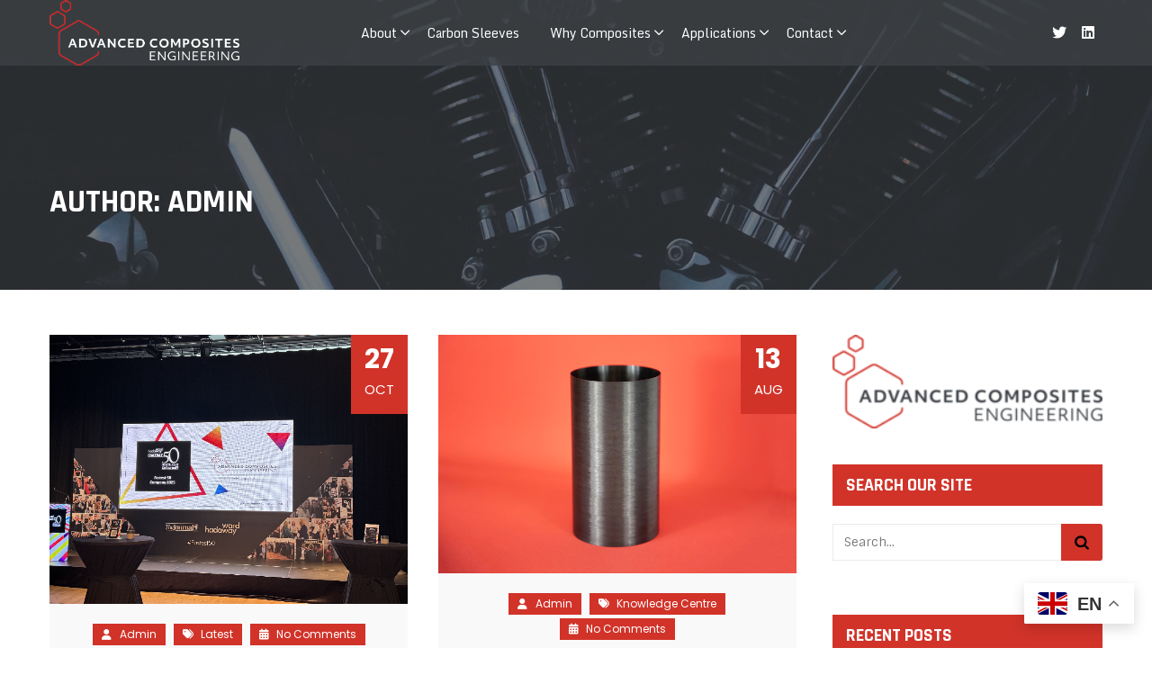

--- FILE ---
content_type: text/html; charset=UTF-8
request_url: https://advcomp.co.uk/author/admin/
body_size: 20753
content:
<!DOCTYPE html>
<html lang="en-US">
<head>
<meta charset="UTF-8">
<meta name="SKYPE_TOOLBAR" content="SKYPE_TOOLBAR_PARSER_COMPATIBLE">
<meta name="viewport" content="width=device-width">
<meta name="theme-color" content="#1d1d1d" />
<link rel="profile" href="https://gmpg.org/xfn/11">
<link rel="pingback" href="https://advcomp.co.uk/xmlrpc.php">
<!--[if lt IE 9]>
<script type="text/javascript" src="https://advcomp.co.uk/wp-content/themes/photobook-pro/js/html5.js"></script>
<link rel="stylesheet" href="https://advcomp.co.uk/wp-content/themes/photobook-pro/css/ie.css" type="text/css" media="all" />
<![endif]-->
<meta name='robots' content='index, follow, max-image-preview:large, max-snippet:-1, max-video-preview:-1' />

	<!-- This site is optimized with the Yoast SEO plugin v26.2 - https://yoast.com/wordpress/plugins/seo/ -->
	<title>admin, Author at Advanced Composites Engineering</title>
	<meta name="description" content="Browse more expert insights on composites manufacturing, industry news, and technical innovations from Advanced Composites Engineering&#039;s specialist team." />
	<link rel="canonical" href="https://advcomp.co.uk/author/admin/" />
	<link rel="next" href="https://advcomp.co.uk/author/admin/page/2/" />
	<meta property="og:locale" content="en_US" />
	<meta property="og:type" content="profile" />
	<meta property="og:title" content="admin, Author at Advanced Composites Engineering" />
	<meta property="og:description" content="Browse more expert insights on composites manufacturing, industry news, and technical innovations from Advanced Composites Engineering&#039;s specialist team." />
	<meta property="og:url" content="https://advcomp.co.uk/author/admin/" />
	<meta property="og:site_name" content="Advanced Composites Engineering" />
	<meta property="og:image" content="https://secure.gravatar.com/avatar/953836ab2987741b0935ca2e44c7bab3e472fc0f9127c4ae4ae9c6c8b2a59acc?s=500&d=mm&r=g" />
	<meta name="twitter:card" content="summary_large_image" />
	<script type="application/ld+json" class="yoast-schema-graph">{"@context":"https://schema.org","@graph":[{"@type":"ProfilePage","@id":"https://advcomp.co.uk/author/admin/","url":"https://advcomp.co.uk/author/admin/","name":"admin, Author at Advanced Composites Engineering","isPartOf":{"@id":"https://advcomp.co.uk/#website"},"primaryImageOfPage":{"@id":"https://advcomp.co.uk/author/admin/#primaryimage"},"image":{"@id":"https://advcomp.co.uk/author/admin/#primaryimage"},"thumbnailUrl":"https://advcomp.co.uk/wp-content/uploads/2025/10/1760703175198.jpeg","description":"Browse more expert insights on composites manufacturing, industry news, and technical innovations from Advanced Composites Engineering's specialist team.","breadcrumb":{"@id":"https://advcomp.co.uk/author/admin/#breadcrumb"},"inLanguage":"en-US","potentialAction":[{"@type":"ReadAction","target":["https://advcomp.co.uk/author/admin/"]}]},{"@type":"ImageObject","inLanguage":"en-US","@id":"https://advcomp.co.uk/author/admin/#primaryimage","url":"https://advcomp.co.uk/wp-content/uploads/2025/10/1760703175198.jpeg","contentUrl":"https://advcomp.co.uk/wp-content/uploads/2025/10/1760703175198.jpeg","width":2048,"height":1536},{"@type":"BreadcrumbList","@id":"https://advcomp.co.uk/author/admin/#breadcrumb","itemListElement":[{"@type":"ListItem","position":1,"name":"Home","item":"https://advcomp.co.uk/"},{"@type":"ListItem","position":2,"name":"Archives for admin"}]},{"@type":"WebSite","@id":"https://advcomp.co.uk/#website","url":"https://advcomp.co.uk/","name":"Advanced Composites Engineering","description":"Your One-Stop Specialist for Composites Manufacture","publisher":{"@id":"https://advcomp.co.uk/#organization"},"potentialAction":[{"@type":"SearchAction","target":{"@type":"EntryPoint","urlTemplate":"https://advcomp.co.uk/?s={search_term_string}"},"query-input":{"@type":"PropertyValueSpecification","valueRequired":true,"valueName":"search_term_string"}}],"inLanguage":"en-US"},{"@type":"Organization","@id":"https://advcomp.co.uk/#organization","name":"Advanced Composites Engineering","url":"https://advcomp.co.uk/","logo":{"@type":"ImageObject","inLanguage":"en-US","@id":"https://advcomp.co.uk/#/schema/logo/image/","url":"https://advcomp.co.uk/wp-content/uploads/2021/03/cropped-ace-logo-small.png","contentUrl":"https://advcomp.co.uk/wp-content/uploads/2021/03/cropped-ace-logo-small.png","width":240,"height":83,"caption":"Advanced Composites Engineering"},"image":{"@id":"https://advcomp.co.uk/#/schema/logo/image/"}},{"@type":"Person","@id":"https://advcomp.co.uk/#/schema/person/e2fb67420a2bbac5300921c73fa79fce","name":"admin","image":{"@type":"ImageObject","inLanguage":"en-US","@id":"https://advcomp.co.uk/#/schema/person/image/","url":"https://secure.gravatar.com/avatar/953836ab2987741b0935ca2e44c7bab3e472fc0f9127c4ae4ae9c6c8b2a59acc?s=96&d=mm&r=g","contentUrl":"https://secure.gravatar.com/avatar/953836ab2987741b0935ca2e44c7bab3e472fc0f9127c4ae4ae9c6c8b2a59acc?s=96&d=mm&r=g","caption":"admin"},"sameAs":["https://45.77.231.177"],"mainEntityOfPage":{"@id":"https://advcomp.co.uk/author/admin/"}}]}</script>
	<!-- / Yoast SEO plugin. -->


<link rel='dns-prefetch' href='//advcomp.co.uk' />
<link rel='dns-prefetch' href='//cdnjs.cloudflare.com' />
<link rel='dns-prefetch' href='//fonts.googleapis.com' />
<link rel="alternate" type="application/rss+xml" title="Advanced Composites Engineering &raquo; Feed" href="https://advcomp.co.uk/feed/" />
<link rel="alternate" type="application/rss+xml" title="Advanced Composites Engineering &raquo; Comments Feed" href="https://advcomp.co.uk/comments/feed/" />
<link rel="alternate" type="application/rss+xml" title="Advanced Composites Engineering &raquo; Posts by admin Feed" href="https://advcomp.co.uk/author/admin/feed/" />
<style id='wp-img-auto-sizes-contain-inline-css' type='text/css'>
img:is([sizes=auto i],[sizes^="auto," i]){contain-intrinsic-size:3000px 1500px}
/*# sourceURL=wp-img-auto-sizes-contain-inline-css */
</style>
<style id='wp-emoji-styles-inline-css' type='text/css'>

	img.wp-smiley, img.emoji {
		display: inline !important;
		border: none !important;
		box-shadow: none !important;
		height: 1em !important;
		width: 1em !important;
		margin: 0 0.07em !important;
		vertical-align: -0.1em !important;
		background: none !important;
		padding: 0 !important;
	}
/*# sourceURL=wp-emoji-styles-inline-css */
</style>
<link rel='stylesheet' id='wp-block-library-css' href='https://advcomp.co.uk/wp-includes/css/dist/block-library/style.min.css?ver=6.9' type='text/css' media='all' />
<style id='wp-block-image-inline-css' type='text/css'>
.wp-block-image>a,.wp-block-image>figure>a{display:inline-block}.wp-block-image img{box-sizing:border-box;height:auto;max-width:100%;vertical-align:bottom}@media not (prefers-reduced-motion){.wp-block-image img.hide{visibility:hidden}.wp-block-image img.show{animation:show-content-image .4s}}.wp-block-image[style*=border-radius] img,.wp-block-image[style*=border-radius]>a{border-radius:inherit}.wp-block-image.has-custom-border img{box-sizing:border-box}.wp-block-image.aligncenter{text-align:center}.wp-block-image.alignfull>a,.wp-block-image.alignwide>a{width:100%}.wp-block-image.alignfull img,.wp-block-image.alignwide img{height:auto;width:100%}.wp-block-image .aligncenter,.wp-block-image .alignleft,.wp-block-image .alignright,.wp-block-image.aligncenter,.wp-block-image.alignleft,.wp-block-image.alignright{display:table}.wp-block-image .aligncenter>figcaption,.wp-block-image .alignleft>figcaption,.wp-block-image .alignright>figcaption,.wp-block-image.aligncenter>figcaption,.wp-block-image.alignleft>figcaption,.wp-block-image.alignright>figcaption{caption-side:bottom;display:table-caption}.wp-block-image .alignleft{float:left;margin:.5em 1em .5em 0}.wp-block-image .alignright{float:right;margin:.5em 0 .5em 1em}.wp-block-image .aligncenter{margin-left:auto;margin-right:auto}.wp-block-image :where(figcaption){margin-bottom:1em;margin-top:.5em}.wp-block-image.is-style-circle-mask img{border-radius:9999px}@supports ((-webkit-mask-image:none) or (mask-image:none)) or (-webkit-mask-image:none){.wp-block-image.is-style-circle-mask img{border-radius:0;-webkit-mask-image:url('data:image/svg+xml;utf8,<svg viewBox="0 0 100 100" xmlns="http://www.w3.org/2000/svg"><circle cx="50" cy="50" r="50"/></svg>');mask-image:url('data:image/svg+xml;utf8,<svg viewBox="0 0 100 100" xmlns="http://www.w3.org/2000/svg"><circle cx="50" cy="50" r="50"/></svg>');mask-mode:alpha;-webkit-mask-position:center;mask-position:center;-webkit-mask-repeat:no-repeat;mask-repeat:no-repeat;-webkit-mask-size:contain;mask-size:contain}}:root :where(.wp-block-image.is-style-rounded img,.wp-block-image .is-style-rounded img){border-radius:9999px}.wp-block-image figure{margin:0}.wp-lightbox-container{display:flex;flex-direction:column;position:relative}.wp-lightbox-container img{cursor:zoom-in}.wp-lightbox-container img:hover+button{opacity:1}.wp-lightbox-container button{align-items:center;backdrop-filter:blur(16px) saturate(180%);background-color:#5a5a5a40;border:none;border-radius:4px;cursor:zoom-in;display:flex;height:20px;justify-content:center;opacity:0;padding:0;position:absolute;right:16px;text-align:center;top:16px;width:20px;z-index:100}@media not (prefers-reduced-motion){.wp-lightbox-container button{transition:opacity .2s ease}}.wp-lightbox-container button:focus-visible{outline:3px auto #5a5a5a40;outline:3px auto -webkit-focus-ring-color;outline-offset:3px}.wp-lightbox-container button:hover{cursor:pointer;opacity:1}.wp-lightbox-container button:focus{opacity:1}.wp-lightbox-container button:focus,.wp-lightbox-container button:hover,.wp-lightbox-container button:not(:hover):not(:active):not(.has-background){background-color:#5a5a5a40;border:none}.wp-lightbox-overlay{box-sizing:border-box;cursor:zoom-out;height:100vh;left:0;overflow:hidden;position:fixed;top:0;visibility:hidden;width:100%;z-index:100000}.wp-lightbox-overlay .close-button{align-items:center;cursor:pointer;display:flex;justify-content:center;min-height:40px;min-width:40px;padding:0;position:absolute;right:calc(env(safe-area-inset-right) + 16px);top:calc(env(safe-area-inset-top) + 16px);z-index:5000000}.wp-lightbox-overlay .close-button:focus,.wp-lightbox-overlay .close-button:hover,.wp-lightbox-overlay .close-button:not(:hover):not(:active):not(.has-background){background:none;border:none}.wp-lightbox-overlay .lightbox-image-container{height:var(--wp--lightbox-container-height);left:50%;overflow:hidden;position:absolute;top:50%;transform:translate(-50%,-50%);transform-origin:top left;width:var(--wp--lightbox-container-width);z-index:9999999999}.wp-lightbox-overlay .wp-block-image{align-items:center;box-sizing:border-box;display:flex;height:100%;justify-content:center;margin:0;position:relative;transform-origin:0 0;width:100%;z-index:3000000}.wp-lightbox-overlay .wp-block-image img{height:var(--wp--lightbox-image-height);min-height:var(--wp--lightbox-image-height);min-width:var(--wp--lightbox-image-width);width:var(--wp--lightbox-image-width)}.wp-lightbox-overlay .wp-block-image figcaption{display:none}.wp-lightbox-overlay button{background:none;border:none}.wp-lightbox-overlay .scrim{background-color:#fff;height:100%;opacity:.9;position:absolute;width:100%;z-index:2000000}.wp-lightbox-overlay.active{visibility:visible}@media not (prefers-reduced-motion){.wp-lightbox-overlay.active{animation:turn-on-visibility .25s both}.wp-lightbox-overlay.active img{animation:turn-on-visibility .35s both}.wp-lightbox-overlay.show-closing-animation:not(.active){animation:turn-off-visibility .35s both}.wp-lightbox-overlay.show-closing-animation:not(.active) img{animation:turn-off-visibility .25s both}.wp-lightbox-overlay.zoom.active{animation:none;opacity:1;visibility:visible}.wp-lightbox-overlay.zoom.active .lightbox-image-container{animation:lightbox-zoom-in .4s}.wp-lightbox-overlay.zoom.active .lightbox-image-container img{animation:none}.wp-lightbox-overlay.zoom.active .scrim{animation:turn-on-visibility .4s forwards}.wp-lightbox-overlay.zoom.show-closing-animation:not(.active){animation:none}.wp-lightbox-overlay.zoom.show-closing-animation:not(.active) .lightbox-image-container{animation:lightbox-zoom-out .4s}.wp-lightbox-overlay.zoom.show-closing-animation:not(.active) .lightbox-image-container img{animation:none}.wp-lightbox-overlay.zoom.show-closing-animation:not(.active) .scrim{animation:turn-off-visibility .4s forwards}}@keyframes show-content-image{0%{visibility:hidden}99%{visibility:hidden}to{visibility:visible}}@keyframes turn-on-visibility{0%{opacity:0}to{opacity:1}}@keyframes turn-off-visibility{0%{opacity:1;visibility:visible}99%{opacity:0;visibility:visible}to{opacity:0;visibility:hidden}}@keyframes lightbox-zoom-in{0%{transform:translate(calc((-100vw + var(--wp--lightbox-scrollbar-width))/2 + var(--wp--lightbox-initial-left-position)),calc(-50vh + var(--wp--lightbox-initial-top-position))) scale(var(--wp--lightbox-scale))}to{transform:translate(-50%,-50%) scale(1)}}@keyframes lightbox-zoom-out{0%{transform:translate(-50%,-50%) scale(1);visibility:visible}99%{visibility:visible}to{transform:translate(calc((-100vw + var(--wp--lightbox-scrollbar-width))/2 + var(--wp--lightbox-initial-left-position)),calc(-50vh + var(--wp--lightbox-initial-top-position))) scale(var(--wp--lightbox-scale));visibility:hidden}}
/*# sourceURL=https://advcomp.co.uk/wp-includes/blocks/image/style.min.css */
</style>
<style id='wp-block-columns-inline-css' type='text/css'>
.wp-block-columns{box-sizing:border-box;display:flex;flex-wrap:wrap!important}@media (min-width:782px){.wp-block-columns{flex-wrap:nowrap!important}}.wp-block-columns{align-items:normal!important}.wp-block-columns.are-vertically-aligned-top{align-items:flex-start}.wp-block-columns.are-vertically-aligned-center{align-items:center}.wp-block-columns.are-vertically-aligned-bottom{align-items:flex-end}@media (max-width:781px){.wp-block-columns:not(.is-not-stacked-on-mobile)>.wp-block-column{flex-basis:100%!important}}@media (min-width:782px){.wp-block-columns:not(.is-not-stacked-on-mobile)>.wp-block-column{flex-basis:0;flex-grow:1}.wp-block-columns:not(.is-not-stacked-on-mobile)>.wp-block-column[style*=flex-basis]{flex-grow:0}}.wp-block-columns.is-not-stacked-on-mobile{flex-wrap:nowrap!important}.wp-block-columns.is-not-stacked-on-mobile>.wp-block-column{flex-basis:0;flex-grow:1}.wp-block-columns.is-not-stacked-on-mobile>.wp-block-column[style*=flex-basis]{flex-grow:0}:where(.wp-block-columns){margin-bottom:1.75em}:where(.wp-block-columns.has-background){padding:1.25em 2.375em}.wp-block-column{flex-grow:1;min-width:0;overflow-wrap:break-word;word-break:break-word}.wp-block-column.is-vertically-aligned-top{align-self:flex-start}.wp-block-column.is-vertically-aligned-center{align-self:center}.wp-block-column.is-vertically-aligned-bottom{align-self:flex-end}.wp-block-column.is-vertically-aligned-stretch{align-self:stretch}.wp-block-column.is-vertically-aligned-bottom,.wp-block-column.is-vertically-aligned-center,.wp-block-column.is-vertically-aligned-top{width:100%}
/*# sourceURL=https://advcomp.co.uk/wp-includes/blocks/columns/style.min.css */
</style>
<style id='global-styles-inline-css' type='text/css'>
:root{--wp--preset--aspect-ratio--square: 1;--wp--preset--aspect-ratio--4-3: 4/3;--wp--preset--aspect-ratio--3-4: 3/4;--wp--preset--aspect-ratio--3-2: 3/2;--wp--preset--aspect-ratio--2-3: 2/3;--wp--preset--aspect-ratio--16-9: 16/9;--wp--preset--aspect-ratio--9-16: 9/16;--wp--preset--color--black: #000000;--wp--preset--color--cyan-bluish-gray: #abb8c3;--wp--preset--color--white: #ffffff;--wp--preset--color--pale-pink: #f78da7;--wp--preset--color--vivid-red: #cf2e2e;--wp--preset--color--luminous-vivid-orange: #ff6900;--wp--preset--color--luminous-vivid-amber: #fcb900;--wp--preset--color--light-green-cyan: #7bdcb5;--wp--preset--color--vivid-green-cyan: #00d084;--wp--preset--color--pale-cyan-blue: #8ed1fc;--wp--preset--color--vivid-cyan-blue: #0693e3;--wp--preset--color--vivid-purple: #9b51e0;--wp--preset--gradient--vivid-cyan-blue-to-vivid-purple: linear-gradient(135deg,rgb(6,147,227) 0%,rgb(155,81,224) 100%);--wp--preset--gradient--light-green-cyan-to-vivid-green-cyan: linear-gradient(135deg,rgb(122,220,180) 0%,rgb(0,208,130) 100%);--wp--preset--gradient--luminous-vivid-amber-to-luminous-vivid-orange: linear-gradient(135deg,rgb(252,185,0) 0%,rgb(255,105,0) 100%);--wp--preset--gradient--luminous-vivid-orange-to-vivid-red: linear-gradient(135deg,rgb(255,105,0) 0%,rgb(207,46,46) 100%);--wp--preset--gradient--very-light-gray-to-cyan-bluish-gray: linear-gradient(135deg,rgb(238,238,238) 0%,rgb(169,184,195) 100%);--wp--preset--gradient--cool-to-warm-spectrum: linear-gradient(135deg,rgb(74,234,220) 0%,rgb(151,120,209) 20%,rgb(207,42,186) 40%,rgb(238,44,130) 60%,rgb(251,105,98) 80%,rgb(254,248,76) 100%);--wp--preset--gradient--blush-light-purple: linear-gradient(135deg,rgb(255,206,236) 0%,rgb(152,150,240) 100%);--wp--preset--gradient--blush-bordeaux: linear-gradient(135deg,rgb(254,205,165) 0%,rgb(254,45,45) 50%,rgb(107,0,62) 100%);--wp--preset--gradient--luminous-dusk: linear-gradient(135deg,rgb(255,203,112) 0%,rgb(199,81,192) 50%,rgb(65,88,208) 100%);--wp--preset--gradient--pale-ocean: linear-gradient(135deg,rgb(255,245,203) 0%,rgb(182,227,212) 50%,rgb(51,167,181) 100%);--wp--preset--gradient--electric-grass: linear-gradient(135deg,rgb(202,248,128) 0%,rgb(113,206,126) 100%);--wp--preset--gradient--midnight: linear-gradient(135deg,rgb(2,3,129) 0%,rgb(40,116,252) 100%);--wp--preset--font-size--small: 13px;--wp--preset--font-size--medium: 20px;--wp--preset--font-size--large: 36px;--wp--preset--font-size--x-large: 42px;--wp--preset--spacing--20: 0.44rem;--wp--preset--spacing--30: 0.67rem;--wp--preset--spacing--40: 1rem;--wp--preset--spacing--50: 1.5rem;--wp--preset--spacing--60: 2.25rem;--wp--preset--spacing--70: 3.38rem;--wp--preset--spacing--80: 5.06rem;--wp--preset--shadow--natural: 6px 6px 9px rgba(0, 0, 0, 0.2);--wp--preset--shadow--deep: 12px 12px 50px rgba(0, 0, 0, 0.4);--wp--preset--shadow--sharp: 6px 6px 0px rgba(0, 0, 0, 0.2);--wp--preset--shadow--outlined: 6px 6px 0px -3px rgb(255, 255, 255), 6px 6px rgb(0, 0, 0);--wp--preset--shadow--crisp: 6px 6px 0px rgb(0, 0, 0);}:where(.is-layout-flex){gap: 0.5em;}:where(.is-layout-grid){gap: 0.5em;}body .is-layout-flex{display: flex;}.is-layout-flex{flex-wrap: wrap;align-items: center;}.is-layout-flex > :is(*, div){margin: 0;}body .is-layout-grid{display: grid;}.is-layout-grid > :is(*, div){margin: 0;}:where(.wp-block-columns.is-layout-flex){gap: 2em;}:where(.wp-block-columns.is-layout-grid){gap: 2em;}:where(.wp-block-post-template.is-layout-flex){gap: 1.25em;}:where(.wp-block-post-template.is-layout-grid){gap: 1.25em;}.has-black-color{color: var(--wp--preset--color--black) !important;}.has-cyan-bluish-gray-color{color: var(--wp--preset--color--cyan-bluish-gray) !important;}.has-white-color{color: var(--wp--preset--color--white) !important;}.has-pale-pink-color{color: var(--wp--preset--color--pale-pink) !important;}.has-vivid-red-color{color: var(--wp--preset--color--vivid-red) !important;}.has-luminous-vivid-orange-color{color: var(--wp--preset--color--luminous-vivid-orange) !important;}.has-luminous-vivid-amber-color{color: var(--wp--preset--color--luminous-vivid-amber) !important;}.has-light-green-cyan-color{color: var(--wp--preset--color--light-green-cyan) !important;}.has-vivid-green-cyan-color{color: var(--wp--preset--color--vivid-green-cyan) !important;}.has-pale-cyan-blue-color{color: var(--wp--preset--color--pale-cyan-blue) !important;}.has-vivid-cyan-blue-color{color: var(--wp--preset--color--vivid-cyan-blue) !important;}.has-vivid-purple-color{color: var(--wp--preset--color--vivid-purple) !important;}.has-black-background-color{background-color: var(--wp--preset--color--black) !important;}.has-cyan-bluish-gray-background-color{background-color: var(--wp--preset--color--cyan-bluish-gray) !important;}.has-white-background-color{background-color: var(--wp--preset--color--white) !important;}.has-pale-pink-background-color{background-color: var(--wp--preset--color--pale-pink) !important;}.has-vivid-red-background-color{background-color: var(--wp--preset--color--vivid-red) !important;}.has-luminous-vivid-orange-background-color{background-color: var(--wp--preset--color--luminous-vivid-orange) !important;}.has-luminous-vivid-amber-background-color{background-color: var(--wp--preset--color--luminous-vivid-amber) !important;}.has-light-green-cyan-background-color{background-color: var(--wp--preset--color--light-green-cyan) !important;}.has-vivid-green-cyan-background-color{background-color: var(--wp--preset--color--vivid-green-cyan) !important;}.has-pale-cyan-blue-background-color{background-color: var(--wp--preset--color--pale-cyan-blue) !important;}.has-vivid-cyan-blue-background-color{background-color: var(--wp--preset--color--vivid-cyan-blue) !important;}.has-vivid-purple-background-color{background-color: var(--wp--preset--color--vivid-purple) !important;}.has-black-border-color{border-color: var(--wp--preset--color--black) !important;}.has-cyan-bluish-gray-border-color{border-color: var(--wp--preset--color--cyan-bluish-gray) !important;}.has-white-border-color{border-color: var(--wp--preset--color--white) !important;}.has-pale-pink-border-color{border-color: var(--wp--preset--color--pale-pink) !important;}.has-vivid-red-border-color{border-color: var(--wp--preset--color--vivid-red) !important;}.has-luminous-vivid-orange-border-color{border-color: var(--wp--preset--color--luminous-vivid-orange) !important;}.has-luminous-vivid-amber-border-color{border-color: var(--wp--preset--color--luminous-vivid-amber) !important;}.has-light-green-cyan-border-color{border-color: var(--wp--preset--color--light-green-cyan) !important;}.has-vivid-green-cyan-border-color{border-color: var(--wp--preset--color--vivid-green-cyan) !important;}.has-pale-cyan-blue-border-color{border-color: var(--wp--preset--color--pale-cyan-blue) !important;}.has-vivid-cyan-blue-border-color{border-color: var(--wp--preset--color--vivid-cyan-blue) !important;}.has-vivid-purple-border-color{border-color: var(--wp--preset--color--vivid-purple) !important;}.has-vivid-cyan-blue-to-vivid-purple-gradient-background{background: var(--wp--preset--gradient--vivid-cyan-blue-to-vivid-purple) !important;}.has-light-green-cyan-to-vivid-green-cyan-gradient-background{background: var(--wp--preset--gradient--light-green-cyan-to-vivid-green-cyan) !important;}.has-luminous-vivid-amber-to-luminous-vivid-orange-gradient-background{background: var(--wp--preset--gradient--luminous-vivid-amber-to-luminous-vivid-orange) !important;}.has-luminous-vivid-orange-to-vivid-red-gradient-background{background: var(--wp--preset--gradient--luminous-vivid-orange-to-vivid-red) !important;}.has-very-light-gray-to-cyan-bluish-gray-gradient-background{background: var(--wp--preset--gradient--very-light-gray-to-cyan-bluish-gray) !important;}.has-cool-to-warm-spectrum-gradient-background{background: var(--wp--preset--gradient--cool-to-warm-spectrum) !important;}.has-blush-light-purple-gradient-background{background: var(--wp--preset--gradient--blush-light-purple) !important;}.has-blush-bordeaux-gradient-background{background: var(--wp--preset--gradient--blush-bordeaux) !important;}.has-luminous-dusk-gradient-background{background: var(--wp--preset--gradient--luminous-dusk) !important;}.has-pale-ocean-gradient-background{background: var(--wp--preset--gradient--pale-ocean) !important;}.has-electric-grass-gradient-background{background: var(--wp--preset--gradient--electric-grass) !important;}.has-midnight-gradient-background{background: var(--wp--preset--gradient--midnight) !important;}.has-small-font-size{font-size: var(--wp--preset--font-size--small) !important;}.has-medium-font-size{font-size: var(--wp--preset--font-size--medium) !important;}.has-large-font-size{font-size: var(--wp--preset--font-size--large) !important;}.has-x-large-font-size{font-size: var(--wp--preset--font-size--x-large) !important;}
:where(.wp-block-columns.is-layout-flex){gap: 2em;}:where(.wp-block-columns.is-layout-grid){gap: 2em;}
/*# sourceURL=global-styles-inline-css */
</style>
<style id='core-block-supports-inline-css' type='text/css'>
.wp-container-core-columns-is-layout-9d6595d7{flex-wrap:nowrap;}
/*# sourceURL=core-block-supports-inline-css */
</style>

<style id='classic-theme-styles-inline-css' type='text/css'>
/*! This file is auto-generated */
.wp-block-button__link{color:#fff;background-color:#32373c;border-radius:9999px;box-shadow:none;text-decoration:none;padding:calc(.667em + 2px) calc(1.333em + 2px);font-size:1.125em}.wp-block-file__button{background:#32373c;color:#fff;text-decoration:none}
/*# sourceURL=/wp-includes/css/classic-themes.min.css */
</style>
<link rel='stylesheet' id='push-over-for-ninja-forms-css' href='https://advcomp.co.uk/wp-content/plugins/push-over-for-ninja-forms/public/css/push-over-for-ninja-forms-public.css?ver=1.0.0' type='text/css' media='all' />
<link rel='stylesheet' id='photobook-gfonts-Roboto-css' href='//fonts.googleapis.com/css?family=Roboto%3A300%2C400%2C500%2C700&#038;ver=6.9' type='text/css' media='all' />
<link rel='stylesheet' id='photobook-gfonts-Assistant-css' href='//fonts.googleapis.com/css?family=Assistant%3A300%2C400%2C600%2C700%2C800&#038;ver=6.9' type='text/css' media='all' />
<link rel='stylesheet' id='photobook-gfonts-Raleway-css' href='//fonts.googleapis.com/css?family=Raleway%3A300%2C400%2C500%2C600%2C700%2C800%2C900&#038;ver=6.9' type='text/css' media='all' />
<link rel='stylesheet' id='photobook-gfonts-Oswald-css' href='//fonts.googleapis.com/css?family=Oswald%3A300%2C400%2C500%2C600%2C700%2C800%2C900&#038;ver=6.9' type='text/css' media='all' />
<link rel='stylesheet' id='photobook-gfonts-Oleo-css' href='//fonts.googleapis.com/css?family=Oleo+Script%3A400%2C700&#038;ver=6.9' type='text/css' media='all' />
<link rel='stylesheet' id='photobook-gfonts-Playfair-css' href='//fonts.googleapis.com/css?family=Playfair+Display%3A400%2C700%2C900&#038;ver=6.9' type='text/css' media='all' />
<link rel='stylesheet' id='photobook-gfonts-Rajdhani-css' href='//fonts.googleapis.com/css?family=Rajdhani%3A400%2C500%2C700&#038;ver=6.9' type='text/css' media='all' />
<link rel='stylesheet' id='photobook-gfonts-Source-css' href='//fonts.googleapis.com/css?family=Source+Sans+Pro%3A300%2C400%2C600%2C700&#038;ver=6.9' type='text/css' media='all' />
<link rel='stylesheet' id='photobook-gfonts-RobotoCo-css' href='//fonts.googleapis.com/css?family=Roboto+Condensed%3A300%2C400%2C700&#038;ver=6.9' type='text/css' media='all' />
<link rel='stylesheet' id='photobook-gfonts-Tangerine-css' href='//fonts.googleapis.com/css?family=Tangerine%3A400%2C700&#038;ver=6.9' type='text/css' media='all' />
<link rel='stylesheet' id='photobook-gfonts-Poppins-css' href='//fonts.googleapis.com/css?family=Poppins%3A300%2C400%2C500%2C600%2C700&#038;ver=6.9' type='text/css' media='all' />
<link rel='stylesheet' id='photobook-gfonts-DScript-css' href='//fonts.googleapis.com/css?family=Dancing+Script%3A400%2C700&#038;ver=6.9' type='text/css' media='all' />
<link rel='stylesheet' id='photobook-gfonts-Satisfy-css' href='//fonts.googleapis.com/css?family=Satisfy&#038;ver=6.9' type='text/css' media='all' />
<link rel='stylesheet' id='photobook-gfonts-Roboto-Slab-css' href='//fonts.googleapis.com/css?family=Roboto+Slab%3A400%2C700&#038;ver=6.9' type='text/css' media='all' />
<link rel='stylesheet' id='photobook-gfonts-Teko-css' href='//fonts.googleapis.com/css?family=Teko%3A400%2C600&#038;ver=6.9' type='text/css' media='all' />
<link rel='stylesheet' id='photobook-gfonts-Ubuntu-css' href='//fonts.googleapis.com/css?family=Ubuntu%3A400%2C500%2C700&#038;ver=6.9' type='text/css' media='all' />
<link rel='stylesheet' id='photobook-gfonts-OpenSans-css' href='//fonts.googleapis.com/css?family=Open+Sans%3A400%2C600%2C700%2C800&#038;ver=6.9' type='text/css' media='all' />
<link rel='stylesheet' id='photobook-gfonts-Fugaz-css' href='//fonts.googleapis.com/css?family=Fugaz+One&#038;ver=6.9' type='text/css' media='all' />
<link rel='stylesheet' id='photobook-gfonts-Sintony-css' href='//fonts.googleapis.com/css?family=Sintony%3A400%2C700&#038;ver=6.9' type='text/css' media='all' />
<link rel='stylesheet' id='photobook-gfonts-Parisienne-css' href='//fonts.googleapis.com/css?family=Parisienne&#038;display=swap&#038;ver=6.9' type='text/css' media='all' />
<link rel='stylesheet' id='photobook-gfonts-Lato-css' href='//fonts.googleapis.com/css?family=Lato%3A300%2C400%2C700%2C900&#038;display=swap&#038;ver=6.9' type='text/css' media='all' />
<link rel='stylesheet' id='photobook-gfonts-Pacifico-css' href='//fonts.googleapis.com/css?family=Pacifico&#038;display=swap&#038;ver=6.9' type='text/css' media='all' />
<link rel='stylesheet' id='photobook-gfonts-Monda-css' href='//fonts.googleapis.com/css?family=Monda%3A400%2C700&#038;display=swap&#038;ver=6.9' type='text/css' media='all' />
<link rel='stylesheet' id='photobook-basic-style-css' href='https://advcomp.co.uk/wp-content/themes/photobook-pro/style.css?ver=6.9' type='text/css' media='all' />
<link rel='stylesheet' id='photobook-editor-style-css' href='https://advcomp.co.uk/wp-content/themes/photobook-pro/editor-style.css?ver=6.9' type='text/css' media='all' />
<link rel='stylesheet' id='photobook-base-style-css' href='https://advcomp.co.uk/wp-content/themes/photobook-pro/css/default.css?ver=6.9' type='text/css' media='all' />
<link rel='stylesheet' id='photobook-nivo-style-css' href='https://advcomp.co.uk/wp-content/themes/photobook-pro/css/nivo-slider.css?ver=6.9' type='text/css' media='all' />
<link rel='stylesheet' id='photobook-owlcss-style-css' href='https://advcomp.co.uk/wp-content/themes/photobook-pro/css/owl/owl.carousel.min.css?ver=6.9' type='text/css' media='all' />
<link rel='stylesheet' id='photobook-owltheme-style-css' href='https://advcomp.co.uk/wp-content/themes/photobook-pro/css/owl/owl.theme.default.min.css?ver=6.9' type='text/css' media='all' />
<link rel='stylesheet' id='photobook-responsive-style-css' href='https://advcomp.co.uk/wp-content/themes/photobook-pro/css/responsive.css?ver=6.9' type='text/css' media='all' />
<link rel='stylesheet' id='photobook-mixitup-style-css' href='https://advcomp.co.uk/wp-content/themes/photobook-pro/mixitup/style-mixitup.css?ver=6.9' type='text/css' media='all' />
<link rel='stylesheet' id='photobook-fancybox-style-css' href='https://advcomp.co.uk/wp-content/themes/photobook-pro/css/jquery.fancybox.min.css?ver=6.9' type='text/css' media='all' />
<link rel='stylesheet' id='photobook-lightslider-style-css' href='https://advcomp.co.uk/wp-content/themes/photobook-pro/css/lightslider.css?ver=6.9' type='text/css' media='all' />
<link rel='stylesheet' id='photobook-animate-style-css' href='https://advcomp.co.uk/wp-content/themes/photobook-pro/css/animate.css?ver=6.9' type='text/css' media='all' />
<script type="text/javascript" src="https://advcomp.co.uk/wp-includes/js/jquery/jquery.min.js?ver=3.7.1" id="jquery-core-js"></script>
<script type="text/javascript" src="https://advcomp.co.uk/wp-includes/js/jquery/jquery-migrate.min.js?ver=3.4.1" id="jquery-migrate-js"></script>
<script type="text/javascript" src="https://advcomp.co.uk/wp-content/plugins/push-over-for-ninja-forms/public/js/push-over-for-ninja-forms-public.js?ver=1.0.0" id="push-over-for-ninja-forms-js"></script>
<script type="text/javascript" src="https://advcomp.co.uk/wp-content/themes/photobook-pro/js/jquery.nivo.slider.js?ver=6.9" id="photobook-nivo-slider-js"></script>
<script type="text/javascript" src="https://advcomp.co.uk/wp-content/themes/photobook-pro/js/custom.js?ver=6.9" id="photobook-customscripts-js"></script>
<script type="text/javascript" src="https://cdnjs.cloudflare.com/ajax/libs/OwlCarousel2/2.3.4/owl.carousel.min.js?ver=6.9" id="photobook-owljs-js"></script>
<script type="text/javascript" src="https://cdnjs.cloudflare.com/ajax/libs/waypoints/4.0.1/jquery.waypoints.min.js?ver=6.9" id="photobook-counter-scripts-js"></script>
<script type="text/javascript" src="https://advcomp.co.uk/wp-content/themes/photobook-pro/js/jquery.counterup.min.js?ver=6.9" id="photobook-counting-scripts-js"></script>
<script type="text/javascript" src="https://advcomp.co.uk/wp-content/themes/photobook-pro/mixitup/jquery.mixitup.min.js?ver=6.9" id="photobook-jquery_mixitup-js"></script>
<script type="text/javascript" src="https://advcomp.co.uk/wp-content/themes/photobook-pro/js/jquery.fancybox.min.js?ver=6.9" id="photobook-fancybox-scripts-js"></script>
<script type="text/javascript" src="https://advcomp.co.uk/wp-content/themes/photobook-pro/js/lightslider.js?ver=6.9" id="photobook-lightslider-scripts-js"></script>
<script type="text/javascript" src="https://advcomp.co.uk/wp-content/themes/photobook-pro/js/wow.min.js?ver=6.9" id="photobook-animate-script-js"></script>
<script type="text/javascript" src="https://advcomp.co.uk/wp-content/themes/photobook-pro/js/instafeed.min.js?ver=6.9" id="photobook-insta-script-js"></script>
<link rel="https://api.w.org/" href="https://advcomp.co.uk/wp-json/" /><link rel="alternate" title="JSON" type="application/json" href="https://advcomp.co.uk/wp-json/wp/v2/users/1" /><link rel="EditURI" type="application/rsd+xml" title="RSD" href="https://advcomp.co.uk/xmlrpc.php?rsd" />
<meta name="generator" content="WordPress 6.9" />
<!-- HFCM by 99 Robots - Snippet # 11: GTM Tag Header (Loop - Kate) -->
<!-- Google Tag Manager -->
<script>(function(w,d,s,l,i){w[l]=w[l]||[];w[l].push({'gtm.start':
new Date().getTime(),event:'gtm.js'});var f=d.getElementsByTagName(s)[0],
j=d.createElement(s),dl=l!='dataLayer'?'&l='+l:'';j.async=true;j.src=
'https://www.googletagmanager.com/gtm.js?id='+i+dl;f.parentNode.insertBefore(j,f);
})(window,document,'script','dataLayer','GTM-NHZRPF7');</script>
<!-- End Google Tag Manager -->
<!-- /end HFCM by 99 Robots -->
    	
<script>			
jQuery(window).load(function() {
	jQuery('#slider').nivoSlider({
		effect:'fade',
		animSpeed: 500,
		pauseTime: 4000,
		directionNav: true,
		controlNav: false,
		pauseOnHover: false,
	});
});

jQuery(document).ready(function() {
	jQuery('.link').on('click', function(event){
		var $this = jQuery(this);
		if($this.hasClass('clicked')){
			$this.removeAttr('style').removeClass('clicked');
		} else{
			$this.css('background','#7fc242').addClass('clicked');
		}
	});
});

var userFeed = new Instafeed({
	  get: 'user',
	  userId: '8399330352',
	  accessToken: '8399330352.1677ed0.bef0f59c972b4f1ba5f1b27f0a2bcd8a',
	  resolution: 'standard_resolution',
	  template: '<div class="item"><div class="instafeed"><a href="{{link}}" target="_blank"><img src="{{image}}" /></a><span class="insta_follow"><a href="https://www.instagram.com/" target="_blank"><i class="fab fa-instagram"></i> Follow Me</a></span></div></div>',
	  limit: '6',
	  target: 'instafeed',
		 after: function() {
		 jQuery('.insta').owlCarousel({
		 loop:true,
		 margin:0,
		 nav: true,
		 dots: false,
		 autoplay: true,
		 responsive: {
				0: {
					items: 2
				},
				600: {
					items: 4
				},
				1000: {
					items: 8
				}
			}
		 });
		
		 }
	});
userFeed.run();

</script>
<style>body{
					font-family:Poppins;
					font-size:16px;
					color:#6f6f6f;
					font-weight:400;
					font-style:normal;
				}h1{
					font-family:Poppins;
					font-size:36px;
					color:#0b0b0b;
					font-style:normal;
					font-weight:700;
				}h2{
					font-family:Poppins;
					font-size:28px;
					color:#0b0b0b;
					font-style:normal;
					font-weight:700;
				}h3{
					font-family:Poppins;
					font-size:24px;
					color:#0b0b0b;
					font-style:normal;
					font-weight:700;
				}h4{
					font-family:Poppins;
					font-size:20px;
					color:#0b0b0b;
					font-style:normal;
					font-weight:700;
				}h5{
					font-family:Poppins;
					font-size:18px;
					color:#0b0b0b;
					font-style:normal;
					font-weight:700;
				}h6{
					font-family:Poppins;
					font-size:16px;
					color:#0b0b0b;
					font-style:normal;
					font-weight:700;
				}.logo h1{
					font-family:Monda;
					font-size:30px;
					font-style:normal;
					font-weight:700;
					color:#ffffff;
				}.tagline, .logo p{
					font-family:Monda;
					font-size:12px;
					color:#ffffff;
					font-style:normal;
					font-weight:400;
				}.sitenav ul{
					font-family:Monda;
					font-size:14px;
					font-style:normal;
					font-weight:500;
				}.sitenav ul li a, .sitenav ul li.current_page_item ul li a{
					color:#ffffff;
				}.nivo-caption h2{
					font-family:Monda;
					font-size:48px;
					color:#ffffff;
					font-style:normal;
					font-weight:700;
				}.nivo-caption p{
					font-family:Poppins;
					font-size:16px;
					color:#ffffff;
					font-style:normal;
					font-weight:400;
				}.section_head span{
					font-family:Poppins;
					font-size:20px;
					color:#ffffff;
					font-style:normal;
					font-weight:400;
				}h2.section_title{
					font-family:Poppins;
					font-size:38px;
					color:#0b0b0b;
					font-style:normal;
					font-weight:400;
				}.project-title h3{
					font-family:Rajdhani;
					font-size:20px;
					color:#ffffff;
					font-style:normal;
					font-weight:700;
				}.testimonials-item .tmttl h4{
					font-family:ABeeZee;
					font-size:20px;
					font-style:normal;
					font-weight:700;
				}.testimonials-item .tmttl h4 a{
					color:#d13329;
				}.testimonials-item .tmttl span{
					font-family:Lato;
					font-size:14px;
					font-style:normal;
					font-weight:400;
					color:#252525;
				}.team-name h4{
					font-family:Poppins;
					font-size:20px;
					font-style:normal;
					font-weight:400;
				}.team-name h4 a, .teammember-list:hover span{
					color:#252525;
				}.news-content h3, h3.post-title{
					font-family:Rajdhani;
					font-size:24px;
					font-style:normal;
					font-weight:700;
				}.news-content h3 a, h3.post-title a{
					color:#2d2d2d;
				}.foo-cols h5{
					font-family:Poppins;
					font-size:28px;
					color:#ffffff;
					font-style:normal;
					font-weight:400;
				}h1.innerpage-title{
					font-family:Rajdhani;
					font-size:36px;
					color:#ffffff;
					font-style:normal;
					font-weight:700;
				}.blog-post-single h3.post-title{
					font-family:Rajdhani;
					font-size:32px;
					font-style:normal;
					font-weight:400;
				}.blog-post-single h3.post-title a{
					color:#2d2d2d;
				}h3.widget-title{
					font-family:Rajdhani;
					font-size:20px;
					color:#ffffff;
					font-style:normal;
					font-weight:700;
				}.woocommerce h2.woocommerce-loop-product__title{
					font-family:Rajdhani;
					font-size:22px !important;
					color:#2d2d2d;
					font-style:normal;
					font-weight:700;
				}.woocommerce h1.product_title{
					font-family:Rajdhani;
					font-size:30px;
					color:#d13329;
					font-style:normal;
					font-weight:700;
				}body{background-color:#ffffff}.header{ background-color:rgba(60,64,68,0.8); }.header-right .social-icons a{ color:#ffffff; }.sticky-header{ background-color:#000000; }.sitenav ul li:hover > ul{background-color:rgba(60,64,68,0.8);}.sitenav ul li.current_page_item a, .sitenav ul li a:hover, .sitenav ul li.current_page_item ul li a:hover{ color:#d13329;}.nivo-controlNav a{background-color:#ffffff}.nivo-controlNav a.active, .nivo-controlNav a:hover{background-color:#d13329}.slider-main{ background-image:url(https://advcomp.co.uk/wp-content/uploads/2021/03/ACE-loader.gif); }#slider:before{ background-color:rgba(0,0,0,0.4);}a, .slide_toggle a, .postby a, .nav-previous h5, .nav-next h5{color:#252525;}a:hover, .slide_toggle a:hover, .postby a:hover, .nav-previous:hover h5, .nav-next:hover h5{color:#d13329;}.social-icons a{ color:#d13329; }.social-icons a:hover{ color:#d13329; }.sec-overlay h2.section_title{ color:#ffffff; }.teammember-list:hover h4 a, .team-name span{ color:#d13329; }.testimonials-item .tmttl h4 a:hover{ color:#d13329; }.news-box:hover h3 a{ color:#d13329; }h3.post-title a:hover, .news-box:hover .news-desc h4 a, ul.entry-meta li a:hover{ color:#d13329; }.footer-social{ background-color:#111111; }.footer-social .social-icons a{ color:#d13329; }.footer-social .social-icons a:hover{ color:#d13329; }#footer-wrapper{ background-color:#3c4044; color:#ffffff; }.foo-cols ul.menu li a, #footer-wrapper a{color:#d13329; }.foo-cols ul.menu li a:hover, #footer-wrapper a:hover{color:#d13329; }.foo-cols ul.menu li.current_page_item a{color:#d13329 !important; }.copyright-wrapper{ background-color:#000000; color:#ffffff; }.copyright-wrapper a{ color: #d13329; }.copyright-wrapper a:hover{ color: #d13329; }a.main-button, .owl-theme .owl-dots .owl-dot.active span, .owl-theme .owl-dots .owl-dot:hover span, .p-cate a, #commentform input#submit, input.search-submit, .post-password-form input[type=submit], .single-blog-post .post_tags ul li a, .author-box, .woocommerce div.product .woocommerce-tabs ul.tabs li a.selected:after, #sidebar .search-form input.search-submit, #sidebar .woocommerce-product-search button, #sidebar .widget_tag_cloud a, .widget-newsletter .wpcf7-submit, #commentform input#submit, input.search-submit, .post-password-form input[type=submit], .wpcf7 form input[type='submit'], .pagination ul li .current, .pagination ul li a:hover, .woocommerce #respond input#submit, .woocommerce button.button.alt.disabled, .woocommerce button.button.alt.disabled, .woocommerce button.button.alt.disabled:hover, .woocommerce a.button, .woocommerce button.button, .woocommerce button.button.alt, .woocommerce input.button, .woocommerce a.added_to_cart, .woocommerce a.button.alt, .woocommerce input.button.alt, .woocommerce ul.products li.product .onsale,  .single-product .product .onsale, .woocommerce ul.products li.product .sale-perc, .woocommerce .widget_price_filter .ui-slider .ui-slider-range, .woocommerce .widget_price_filter .ui-slider .ui-slider-handle, .woocommerce nav.woocommerce-pagination ul li span.current, .woocommerce-MyAccount-navigation ul li a, .ln-read-more:hover, .post-thumb .post-date, h3.widget-title, .gallery-title, .gal-icon a, #nav-below.post-navigation .meta-nav-icon, .section_head span, .news-thumb .post-date, .post-meta span a, .header-right .social-icons a:before, .service-title, .portfolio-main .portfolio-meta span a, .insta_follow{ background-color:#d13329;}ul.list-1 li:before, ul.list-2 li:before, ul.list-3 li:before, ul.list-4 li:before, ul.list-5 li:before, ul.list-6 li:before, ul.list-7 li:before, ul.list-8 li:before, ul.list-9 li:before, ul.list-10 li:before, .widget-about-conte .wid-abt-hd, ul.portfoliofilter li:hover, ul.portfoliofilter li a:hover, ul.portfoliofilter li.active, h2.section_title:after, .contact-info-icon, .product_meta > span:before, .team-testi-post-thumb span, .opening-hrs .opening-hrs-list li:last-child, .info-block-link a, .toggle a, .icon-thumb, .half_content_text h4{ color:#d13329; }.owl-carousel .owl-nav button:hover::before{ color:#d13329 !important; }.owl-carousel .owl-nav button:hover, .team-testi-post-thumb img, .icon-box-inner:before, .icon-box-inner:after, .testi-thumb{ border-color:#d13329 !important; }blockquote.align-left, blockquote.align-right, .contact-content .form-group input[type='text']:focus, .contact-content .form-group input[type='email']:focus, .contact-content .form-group input[type='tel']:focus, .contact-content .form-group textarea:focus, .feat-icon, input[type='text']:focus, input[type='email']:focus, input[type='url']:focus, input[type='password']:focus, input[type='search']:focus, input[type='number']:focus, input[type='tel']:focus, select:focus, input[type='range']:focus, input[type='date']:focus, input[type='month']:focus, input[type='week']:focus, input[type='time']:focus, input[type='datetime']:focus, input[type='datetime-local']:focus, input[type='color']:focus, textarea:focus{ border-color:#d13329 !important; }a.main-button, .p-cate a, .woocommerce #respond input#submit, .woocommerce a.button, .woocommerce button.button, .woocommerce button.button.alt, .woocommerce input.button, .woocommerce a.added_to_cart, .woocommerce a.button.alt, .woocommerce input.button.alt, .woocommerce ul.products li.product .onsale, .woocommerce ul.products li.product .sale-perc, .woocommerce nav.woocommerce-pagination ul li a:focus, .woocommerce nav.woocommerce-pagination ul li a:hover, .woocommerce nav.woocommerce-pagination ul li span.current, #sidebar .widget_tag_cloud a, #commentform input#submit, input.search-submit, .post-password-form input[type=submit], .pagination ul li span, .pagination ul li a, .wpcf7 form input[type='submit'], .ln-read-more:hover{ color:#ffffff; }a.main-button:hover, .owl-theme .owl-dots .owl-dot span, .p-cate a:hover, .image_info_box_link, .adv-img-caption, .pricing-col.highlighted-col .package-name, .pricing-col.highlighted-col .package-btn a.main-button, #sidebar .widget_tag_cloud a:hover, #commentform input#submit:hover, input.search-submit:hover, .post-password-form input[type=submit]:hover, .wpcf7 form input[type='submit']:hover, .pagination ul li span, .pagination ul li a, .woocommerce #respond input#submit:hover, .woocommerce a.button:hover, .woocommerce button.button:hover, .woocommerce button.button.alt:hover, .woocommerce input.button:hover, .woocommerce a.added_to_cart:hover, .woocommerce a.button.alt:hover, .woocommerce input.button.alt:hover, .woocommerce .widget_price_filter .price_slider_wrapper .ui-widget-content, .woocommerce nav.woocommerce-pagination ul li a:focus, .woocommerce nav.woocommerce-pagination ul li a:hover, .woocommerce .woo-entry-new-badge, .woocommerce .soldout, .woocommerce-MyAccount-navigation ul li a:hover, .single-blog-post .post_tags ul li a:hover, .ln-read-more, .post-meta span a:hover, .portfolio-main .portfolio-meta span a:hover{ background-color:#d13329; }.owl-carousel .owl-nav button.owl-prev::before, .owl-carousel .owl-nav button.owl-next::before, ul.portfoliofilter li, .widget-about-conte .sub-wid-abt-hd, .info-block-link a:hover, .toggle a:hover{ color:#d13329; }.owl-carousel .owl-nav button{ border-color:#d13329 !important; }a.main-button:hover, .p-cate a:hover, #sidebar .widget_tag_cloud a:hover, #commentform input#submit:hover, input.search-submit:hover, .post-password-form input[type=submit]:hover, .pagination ul li span, .pagination ul li a, .woocommerce #respond input#submit:hover, .woocommerce a.button:hover, .woocommerce button.button:hover, .woocommerce button.button.alt:hover, .woocommerce input.button:hover, .woocommerce a.added_to_cart:hover, .woocommerce a.button.alt:hover, .woocommerce input.button.alt:hover, .woocommerce .widget_price_filter .price_slider_wrapper .ui-widget-content, .woocommerce .woo-entry-new-badge, .woocommerce .soldout, .woocommerce nav.woocommerce-pagination ul li a:focus, .woocommerce nav.woocommerce-pagination ul li a:hover{ color:#ffffff;}a.buttonstyle1{color:#ffffff; background-color:#3c4044; }a.buttonstyle1:hover{color:#d13329; background-color:#ffffff; }a.sliderbtn{ color:#d13329; border-color:#d13329; }a.sliderbtn:before, a.sliderbtn:after, a.sliderbtn span:before, a.sliderbtn span:after{ background-color:#d13329; }a.sliderbtn:hover{ color:#ffffff; }.sec-overlay::before, .innerbanner::before{background-color:rgba(60,64,68,0.7);}#sidebar ul li{border-color:#d13329}#sidebar ul li, #sidebar ul li a{color:#d13329; }#sidebar ul li a:hover{color:#d13329; }.tabs-wrapper ul.tabs li a, h3.slide_toggle a{ color:#000000; }.tabs-wrapper ul.tabs li a.selected, h3.slide_toggle.clicked a{ color:#d13329; border-color:#d13329; }.tabs-wrapper ul.tabs li a:hover{ color:#d13329; }.tabs-wrapper .tab-content{ color:#000000; }.accordion-box h2{ color:#000000; }.accordion-box h2.active{ color:#ffffff; background-color:#d13329; border-top-color:#d13329; }.acc-content, .acc-content p{ color:#000000; }.skill-bg, .barfiller{ background-color:#d13329; }.skillbar-bar, .barfiller .fill, .barfiller .tip{ background-color:#d13329 !important; }.barfiller .tip::after{ border-color: #d13329 transparent; }#back-top a{ color:#d13329; }#back-top a:hover{ color:#d13329; }@media screen and (max-width: 990px){
					.header-responsive{ background-color:#1d1d1d; }
					.sitenav ul{ background-color:#3c4044; }
					.sitenav ul ul{ background-color:transparent; }
				}</style><meta name="generator" content="Elementor 3.12.1; features: e_dom_optimization, a11y_improvements, additional_custom_breakpoints; settings: css_print_method-external, google_font-enabled, font_display-auto">
	<style type="text/css">
		
	</style>
	<link rel="icon" href="https://advcomp.co.uk/wp-content/uploads/2021/04/cropped-Advanced_Composites_Engineering_icon-2-32x32.jpg" sizes="32x32" />
<link rel="icon" href="https://advcomp.co.uk/wp-content/uploads/2021/04/cropped-Advanced_Composites_Engineering_icon-2-192x192.jpg" sizes="192x192" />
<link rel="apple-touch-icon" href="https://advcomp.co.uk/wp-content/uploads/2021/04/cropped-Advanced_Composites_Engineering_icon-2-180x180.jpg" />
<meta name="msapplication-TileImage" content="https://advcomp.co.uk/wp-content/uploads/2021/04/cropped-Advanced_Composites_Engineering_icon-2-270x270.jpg" />
		<style type="text/css" id="wp-custom-css">
			#back-top {
	bottom:50px;
}
.page-id-1732 .innerbanner{
   display:none;
}

.page-id-1732 #nf-form-7-cont .nf-form-content .label-above .nf-field-label, .nf-form-content .label-below .nf-field-label, .nf-form-content .label-hidden .nf-field-label {
    margin-bottom: 10px;
    padding: 0;
    color: #fff;
}

.page-id-1732 #nf-form-7-cont .nf-form-fields-required{
	display:none;
}

.carbon-tubes{
	  border-collapse: collapse;
  width: 100%;
}

td, th {
  border: 1px solid #ddd;
  padding: 8px;
}

		</style>
		<!-- Font Awesome Icons KIT -->
<script src="https://kit.fontawesome.com/a05eda20c4.js"></script>
<link rel='stylesheet' id='photobook-gfonts-css' href='//fonts.googleapis.com/css?family=Poppins%7CPoppins%7CPoppins%7CPoppins%7CPoppins%7CPoppins%7CPoppins%7CMonda%7CMonda%7CMonda%7CMonda%7CPoppins%7CPoppins%7CPoppins%7CRajdhani%7CABeeZee%7CLato%7CPoppins%7CRajdhani%7CPoppins%7CRajdhani%7CRajdhani%7CRajdhani%7CRajdhani%7CRajdhani&#038;ver=6.9' type='text/css' media='all' />
<link rel='stylesheet' id='elementor-icons-css' href='https://advcomp.co.uk/wp-content/plugins/elementor/assets/lib/eicons/css/elementor-icons.min.css?ver=5.18.0' type='text/css' media='all' />
<link rel='stylesheet' id='elementor-frontend-css' href='https://advcomp.co.uk/wp-content/plugins/elementor/assets/css/frontend.min.css?ver=3.12.1' type='text/css' media='all' />
<link rel='stylesheet' id='swiper-css' href='https://advcomp.co.uk/wp-content/plugins/elementor/assets/lib/swiper/css/swiper.min.css?ver=5.3.6' type='text/css' media='all' />
<link rel='stylesheet' id='elementor-post-7-css' href='https://advcomp.co.uk/wp-content/uploads/elementor/css/post-7.css?ver=1740661034' type='text/css' media='all' />
<link rel='stylesheet' id='juicer-elementor-editor-css' href='https://advcomp.co.uk/wp-content/plugins/juicer/includes/elementor/juicer-elementor.css?ver=1.12.16' type='text/css' media='all' />
<link rel='stylesheet' id='elementor-global-css' href='https://advcomp.co.uk/wp-content/uploads/elementor/css/global.css?ver=1740661034' type='text/css' media='all' />
<link rel='stylesheet' id='e-animations-css' href='https://advcomp.co.uk/wp-content/plugins/elementor/assets/lib/animations/animations.min.css?ver=3.12.1' type='text/css' media='all' />
<link rel='stylesheet' id='google-fonts-1-css' href='https://fonts.googleapis.com/css?family=Roboto%3A100%2C100italic%2C200%2C200italic%2C300%2C300italic%2C400%2C400italic%2C500%2C500italic%2C600%2C600italic%2C700%2C700italic%2C800%2C800italic%2C900%2C900italic%7CRoboto+Slab%3A100%2C100italic%2C200%2C200italic%2C300%2C300italic%2C400%2C400italic%2C500%2C500italic%2C600%2C600italic%2C700%2C700italic%2C800%2C800italic%2C900%2C900italic&#038;display=auto&#038;ver=6.9' type='text/css' media='all' />
</head>

<body id="top" class="archive author author-admin author-1 wp-theme-photobook-pro group-blog elementor-default elementor-kit-7">
	<div id="pagewrap" >
    	<header class="header-responsive">
	<div class="container">
    	<div class="logo">
        	             <a href="https://advcomp.co.uk/"><img src="https://advcomp.co.uk/wp-content/uploads/2021/03/white-logo.png" ></a>
                     </div><!-- Logo -->
        <div class="toggle">
            <a class="toggleMenu" href="#"></a>
        </div><!-- toggle --><div class="clear"></div>
        <div class="sitenav">                   
            <div class="container">
            	                <div class="header-right">
                    <div class="social-icons"><a href="https://twitter.com/adv_composites" target="_blank" title="twitter"><i class="fab fa-twitter"></i></a><a href="https://linkedin.com/company/advanced-composites-engineering" target="_blank" title="linkedin"><i class="fab fa-linkedin"></i></a></div>                </div><!-- header right -->
                      
                <div class="menu-header-navigation-container"><ul id="menu-header-navigation" class="menu"><li id="menu-item-35" class="menu-item menu-item-type-post_type menu-item-object-page menu-item-has-children menu-item-35"><a href="https://advcomp.co.uk/about-advanced-composites/"><span>About</span></a>
<ul class="sub-menu">
	<li id="menu-item-428" class="menu-item menu-item-type-post_type menu-item-object-page menu-item-428"><a href="https://advcomp.co.uk/about-advanced-composites/"><span>About Advanced Composites</span></a></li>
	<li id="menu-item-430" class="menu-item menu-item-type-post_type menu-item-object-page current_page_parent menu-item-430"><a href="https://advcomp.co.uk/about-advanced-composites/blog/"><span>Blog</span></a></li>
	<li id="menu-item-1210" class="menu-item menu-item-type-post_type menu-item-object-page menu-item-1210"><a href="https://advcomp.co.uk/about-advanced-composites/download-brochure/"><span>Download Brochure</span></a></li>
	<li id="menu-item-429" class="menu-item menu-item-type-post_type menu-item-object-page menu-item-429"><a href="https://advcomp.co.uk/about-advanced-composites/meet-the-team/"><span>Meet The Team</span></a></li>
	<li id="menu-item-1157" class="menu-item menu-item-type-post_type menu-item-object-page menu-item-1157"><a href="https://advcomp.co.uk/about-advanced-composites/our-manufacturing-facility/"><span>Our Manufacturing Facility</span></a></li>
	<li id="menu-item-1686" class="menu-item menu-item-type-post_type menu-item-object-page menu-item-1686"><a href="https://advcomp.co.uk/about-advanced-composites/videos/"><span>Videos</span></a></li>
	<li id="menu-item-1615" class="menu-item menu-item-type-post_type menu-item-object-page menu-item-1615"><a href="https://advcomp.co.uk/about-advanced-composites/community/"><span>Community</span></a></li>
</ul>
</li>
<li id="menu-item-1495" class="menu-item menu-item-type-post_type menu-item-object-page menu-item-1495"><a href="https://advcomp.co.uk/applications/carbon-sleeves/"><span>Carbon Sleeves</span></a></li>
<li id="menu-item-359" class="menu-item menu-item-type-post_type menu-item-object-page menu-item-has-children menu-item-359"><a href="https://advcomp.co.uk/why-composites/"><span>Why Composites</span></a>
<ul class="sub-menu">
	<li id="menu-item-34" class="menu-item menu-item-type-post_type menu-item-object-page menu-item-34"><a href="https://advcomp.co.uk/carbon-tubes-composite-tubes/"><span>Carbon Fibre Tubes</span></a></li>
	<li id="menu-item-896" class="menu-item menu-item-type-post_type menu-item-object-page menu-item-896"><a href="https://advcomp.co.uk/why-composites/"><span>Why Use Composites?</span></a></li>
	<li id="menu-item-894" class="menu-item menu-item-type-post_type menu-item-object-page menu-item-894"><a href="https://advcomp.co.uk/why-composites/composites-glossary/"><span>Composites Glossary</span></a></li>
	<li id="menu-item-984" class="menu-item menu-item-type-post_type menu-item-object-page menu-item-984"><a href="https://advcomp.co.uk/why-composites/knowledge-centre/"><span>Knowledge Centre</span></a></li>
</ul>
</li>
<li id="menu-item-33" class="menu-item menu-item-type-post_type menu-item-object-page menu-item-has-children menu-item-33"><a href="https://advcomp.co.uk/applications/"><span>Applications</span></a>
<ul class="sub-menu">
	<li id="menu-item-392" class="menu-item menu-item-type-post_type menu-item-object-page menu-item-392"><a href="https://advcomp.co.uk/applications/aerospace/"><span>Aerospace Composite Solutions</span></a></li>
	<li id="menu-item-390" class="menu-item menu-item-type-post_type menu-item-object-page menu-item-390"><a href="https://advcomp.co.uk/applications/commercial-industrial/"><span>Commercial &#038; Industrial Composite Solutions</span></a></li>
	<li id="menu-item-724" class="menu-item menu-item-type-post_type menu-item-object-page menu-item-724"><a href="https://advcomp.co.uk/applications/marine/"><span>Marine Composite Solutions</span></a></li>
	<li id="menu-item-393" class="menu-item menu-item-type-post_type menu-item-object-page menu-item-393"><a href="https://advcomp.co.uk/applications/military-defence/"><span>Military &#038; Defence Composite Solutions</span></a></li>
	<li id="menu-item-391" class="menu-item menu-item-type-post_type menu-item-object-page menu-item-391"><a href="https://advcomp.co.uk/applications/sports-equipment/"><span>Sports Equipment Composites</span></a></li>
	<li id="menu-item-738" class="menu-item menu-item-type-post_type menu-item-object-page menu-item-738"><a href="https://advcomp.co.uk/why-composites/featured-case-study-spacevac/"><span>SpaceVac Case Study</span></a></li>
</ul>
</li>
<li id="menu-item-32" class="menu-item menu-item-type-post_type menu-item-object-page menu-item-has-children menu-item-32"><a href="https://advcomp.co.uk/contact-us/"><span>Contact</span></a>
<ul class="sub-menu">
	<li id="menu-item-754" class="menu-item menu-item-type-post_type menu-item-object-page menu-item-754"><a href="https://advcomp.co.uk/contact-us/"><span>Contact Us</span></a></li>
	<li id="menu-item-752" class="menu-item menu-item-type-post_type menu-item-object-page menu-item-752"><a href="https://advcomp.co.uk/contact-us/social-media-hub/"><span>Social Media Hub</span></a></li>
</ul>
</li>
</ul></div>            </div>
        </div><!--.sitenav -->
    </div><!-- container -->
</header><!-- header responsive --><div class="header-main">

		<div class="sticky-header">
    	<div class="container">
        	<div class="sticky-left">
            	<div class="logo">
                	                     <a href="https://advcomp.co.uk/"><img src="https://advcomp.co.uk/wp-content/uploads/2021/03/white-logo.png" ></a>
                                     </div><!-- logo -->
            </div><!-- sticky-left -->
            <div class="sticky-right">
            	<div class="sitenav">
                	<div class="menu-header-navigation-container"><ul id="menu-header-navigation-1" class="menu"><li class="menu-item menu-item-type-post_type menu-item-object-page menu-item-has-children menu-item-35"><a href="https://advcomp.co.uk/about-advanced-composites/"><span>About</span></a>
<ul class="sub-menu">
	<li class="menu-item menu-item-type-post_type menu-item-object-page menu-item-428"><a href="https://advcomp.co.uk/about-advanced-composites/"><span>About Advanced Composites</span></a></li>
	<li class="menu-item menu-item-type-post_type menu-item-object-page current_page_parent menu-item-430"><a href="https://advcomp.co.uk/about-advanced-composites/blog/"><span>Blog</span></a></li>
	<li class="menu-item menu-item-type-post_type menu-item-object-page menu-item-1210"><a href="https://advcomp.co.uk/about-advanced-composites/download-brochure/"><span>Download Brochure</span></a></li>
	<li class="menu-item menu-item-type-post_type menu-item-object-page menu-item-429"><a href="https://advcomp.co.uk/about-advanced-composites/meet-the-team/"><span>Meet The Team</span></a></li>
	<li class="menu-item menu-item-type-post_type menu-item-object-page menu-item-1157"><a href="https://advcomp.co.uk/about-advanced-composites/our-manufacturing-facility/"><span>Our Manufacturing Facility</span></a></li>
	<li class="menu-item menu-item-type-post_type menu-item-object-page menu-item-1686"><a href="https://advcomp.co.uk/about-advanced-composites/videos/"><span>Videos</span></a></li>
	<li class="menu-item menu-item-type-post_type menu-item-object-page menu-item-1615"><a href="https://advcomp.co.uk/about-advanced-composites/community/"><span>Community</span></a></li>
</ul>
</li>
<li class="menu-item menu-item-type-post_type menu-item-object-page menu-item-1495"><a href="https://advcomp.co.uk/applications/carbon-sleeves/"><span>Carbon Sleeves</span></a></li>
<li class="menu-item menu-item-type-post_type menu-item-object-page menu-item-has-children menu-item-359"><a href="https://advcomp.co.uk/why-composites/"><span>Why Composites</span></a>
<ul class="sub-menu">
	<li class="menu-item menu-item-type-post_type menu-item-object-page menu-item-34"><a href="https://advcomp.co.uk/carbon-tubes-composite-tubes/"><span>Carbon Fibre Tubes</span></a></li>
	<li class="menu-item menu-item-type-post_type menu-item-object-page menu-item-896"><a href="https://advcomp.co.uk/why-composites/"><span>Why Use Composites?</span></a></li>
	<li class="menu-item menu-item-type-post_type menu-item-object-page menu-item-894"><a href="https://advcomp.co.uk/why-composites/composites-glossary/"><span>Composites Glossary</span></a></li>
	<li class="menu-item menu-item-type-post_type menu-item-object-page menu-item-984"><a href="https://advcomp.co.uk/why-composites/knowledge-centre/"><span>Knowledge Centre</span></a></li>
</ul>
</li>
<li class="menu-item menu-item-type-post_type menu-item-object-page menu-item-has-children menu-item-33"><a href="https://advcomp.co.uk/applications/"><span>Applications</span></a>
<ul class="sub-menu">
	<li class="menu-item menu-item-type-post_type menu-item-object-page menu-item-392"><a href="https://advcomp.co.uk/applications/aerospace/"><span>Aerospace Composite Solutions</span></a></li>
	<li class="menu-item menu-item-type-post_type menu-item-object-page menu-item-390"><a href="https://advcomp.co.uk/applications/commercial-industrial/"><span>Commercial &#038; Industrial Composite Solutions</span></a></li>
	<li class="menu-item menu-item-type-post_type menu-item-object-page menu-item-724"><a href="https://advcomp.co.uk/applications/marine/"><span>Marine Composite Solutions</span></a></li>
	<li class="menu-item menu-item-type-post_type menu-item-object-page menu-item-393"><a href="https://advcomp.co.uk/applications/military-defence/"><span>Military &#038; Defence Composite Solutions</span></a></li>
	<li class="menu-item menu-item-type-post_type menu-item-object-page menu-item-391"><a href="https://advcomp.co.uk/applications/sports-equipment/"><span>Sports Equipment Composites</span></a></li>
	<li class="menu-item menu-item-type-post_type menu-item-object-page menu-item-738"><a href="https://advcomp.co.uk/why-composites/featured-case-study-spacevac/"><span>SpaceVac Case Study</span></a></li>
</ul>
</li>
<li class="menu-item menu-item-type-post_type menu-item-object-page menu-item-has-children menu-item-32"><a href="https://advcomp.co.uk/contact-us/"><span>Contact</span></a>
<ul class="sub-menu">
	<li class="menu-item menu-item-type-post_type menu-item-object-page menu-item-754"><a href="https://advcomp.co.uk/contact-us/"><span>Contact Us</span></a></li>
	<li class="menu-item menu-item-type-post_type menu-item-object-page menu-item-752"><a href="https://advcomp.co.uk/contact-us/social-media-hub/"><span>Social Media Hub</span></a></li>
</ul>
</li>
</ul></div>                </div><!-- sitenav -->
            </div><!-- sticky right --><div class="clear"></div>
        </div><!-- container -->
    </div><!-- sticky-header -->
        
	<header class="header">
    	<div class="container">
        
            <div class="header-left">
                <div class="logo">
                                         <a href="https://advcomp.co.uk/"><img src="https://advcomp.co.uk/wp-content/uploads/2021/03/white-logo.png" ></a>
                                     </div><!-- .logo -->
            </div><!-- header left -->
              
            <div class="header-center">
                <div class="toggle">
                    <a class="toggleMenu" href="#"></a>
                </div><!-- toggle -->
                <div class="sitenav">
                    <div class="menu-header-navigation-container"><ul id="menu-header-navigation-2" class="menu"><li class="menu-item menu-item-type-post_type menu-item-object-page menu-item-has-children menu-item-35"><a href="https://advcomp.co.uk/about-advanced-composites/"><span>About</span></a>
<ul class="sub-menu">
	<li class="menu-item menu-item-type-post_type menu-item-object-page menu-item-428"><a href="https://advcomp.co.uk/about-advanced-composites/"><span>About Advanced Composites</span></a></li>
	<li class="menu-item menu-item-type-post_type menu-item-object-page current_page_parent menu-item-430"><a href="https://advcomp.co.uk/about-advanced-composites/blog/"><span>Blog</span></a></li>
	<li class="menu-item menu-item-type-post_type menu-item-object-page menu-item-1210"><a href="https://advcomp.co.uk/about-advanced-composites/download-brochure/"><span>Download Brochure</span></a></li>
	<li class="menu-item menu-item-type-post_type menu-item-object-page menu-item-429"><a href="https://advcomp.co.uk/about-advanced-composites/meet-the-team/"><span>Meet The Team</span></a></li>
	<li class="menu-item menu-item-type-post_type menu-item-object-page menu-item-1157"><a href="https://advcomp.co.uk/about-advanced-composites/our-manufacturing-facility/"><span>Our Manufacturing Facility</span></a></li>
	<li class="menu-item menu-item-type-post_type menu-item-object-page menu-item-1686"><a href="https://advcomp.co.uk/about-advanced-composites/videos/"><span>Videos</span></a></li>
	<li class="menu-item menu-item-type-post_type menu-item-object-page menu-item-1615"><a href="https://advcomp.co.uk/about-advanced-composites/community/"><span>Community</span></a></li>
</ul>
</li>
<li class="menu-item menu-item-type-post_type menu-item-object-page menu-item-1495"><a href="https://advcomp.co.uk/applications/carbon-sleeves/"><span>Carbon Sleeves</span></a></li>
<li class="menu-item menu-item-type-post_type menu-item-object-page menu-item-has-children menu-item-359"><a href="https://advcomp.co.uk/why-composites/"><span>Why Composites</span></a>
<ul class="sub-menu">
	<li class="menu-item menu-item-type-post_type menu-item-object-page menu-item-34"><a href="https://advcomp.co.uk/carbon-tubes-composite-tubes/"><span>Carbon Fibre Tubes</span></a></li>
	<li class="menu-item menu-item-type-post_type menu-item-object-page menu-item-896"><a href="https://advcomp.co.uk/why-composites/"><span>Why Use Composites?</span></a></li>
	<li class="menu-item menu-item-type-post_type menu-item-object-page menu-item-894"><a href="https://advcomp.co.uk/why-composites/composites-glossary/"><span>Composites Glossary</span></a></li>
	<li class="menu-item menu-item-type-post_type menu-item-object-page menu-item-984"><a href="https://advcomp.co.uk/why-composites/knowledge-centre/"><span>Knowledge Centre</span></a></li>
</ul>
</li>
<li class="menu-item menu-item-type-post_type menu-item-object-page menu-item-has-children menu-item-33"><a href="https://advcomp.co.uk/applications/"><span>Applications</span></a>
<ul class="sub-menu">
	<li class="menu-item menu-item-type-post_type menu-item-object-page menu-item-392"><a href="https://advcomp.co.uk/applications/aerospace/"><span>Aerospace Composite Solutions</span></a></li>
	<li class="menu-item menu-item-type-post_type menu-item-object-page menu-item-390"><a href="https://advcomp.co.uk/applications/commercial-industrial/"><span>Commercial &#038; Industrial Composite Solutions</span></a></li>
	<li class="menu-item menu-item-type-post_type menu-item-object-page menu-item-724"><a href="https://advcomp.co.uk/applications/marine/"><span>Marine Composite Solutions</span></a></li>
	<li class="menu-item menu-item-type-post_type menu-item-object-page menu-item-393"><a href="https://advcomp.co.uk/applications/military-defence/"><span>Military &#038; Defence Composite Solutions</span></a></li>
	<li class="menu-item menu-item-type-post_type menu-item-object-page menu-item-391"><a href="https://advcomp.co.uk/applications/sports-equipment/"><span>Sports Equipment Composites</span></a></li>
	<li class="menu-item menu-item-type-post_type menu-item-object-page menu-item-738"><a href="https://advcomp.co.uk/why-composites/featured-case-study-spacevac/"><span>SpaceVac Case Study</span></a></li>
</ul>
</li>
<li class="menu-item menu-item-type-post_type menu-item-object-page menu-item-has-children menu-item-32"><a href="https://advcomp.co.uk/contact-us/"><span>Contact</span></a>
<ul class="sub-menu">
	<li class="menu-item menu-item-type-post_type menu-item-object-page menu-item-754"><a href="https://advcomp.co.uk/contact-us/"><span>Contact Us</span></a></li>
	<li class="menu-item menu-item-type-post_type menu-item-object-page menu-item-752"><a href="https://advcomp.co.uk/contact-us/social-media-hub/"><span>Social Media Hub</span></a></li>
</ul>
</li>
</ul></div>                </div><!--.sitenav -->
            </div><!-- header center --> 
            
                        <div class="header-right">
                <div class="social-icons"><a href="https://twitter.com/adv_composites" target="_blank" title="twitter"><i class="fab fa-twitter"></i></a><a href="https://linkedin.com/company/advanced-composites-engineering" target="_blank" title="linkedin"><i class="fab fa-linkedin"></i></a></div>            </div><!-- header right -->
            <div class="clear"></div>
    
    	</div><!-- container -->
    </header><!-- header -->
    
</div><!-- header main -->	<div class="innerbanner" style="background:url(https://advcomp.co.uk/wp-content/uploads/2021/03/motorcycle-459594_1920.jpg) no-repeat scroll center center; background-size:cover;">        <div class="container">                              	
            <h1 class="innerpage-title">
                <span>
                    Author: <span class="vcard">admin</span>                </span>
            </h1>
        </div><!-- container -->
    </div><!-- innerbanner -->
<style>
</style>

<div class="container content-area">
    <div class="middle-align">
        <div class="site-main singleright" id="sitemain">
			                <header class="page-header">                   
                                    </header><!-- .page-header -->
				                                	<div class="blog-post-repeat"> 
                    	<article id="post-2425" class="post-2425 post type-post status-publish format-standard has-post-thumbnail hentry category-latest">

	    	<div class="post-thumb">
        	<div class="post-date">27<span>Oct</span></div>
        	<figure class="post-thumb-wrap"><a href="https://advcomp.co.uk/celebrating-our-place-among-the-north-easts-fastest-growing-businesses/"><img src="https://advcomp.co.uk/wp-content/uploads/2025/10/1760703175198.jpeg" /></a></figure>
        </div><!-- post-thumb --> 
	    <div class="post-data">
    	<header class="entry-header">
        	<div class="entry-contains">
                                    <ul class="post-meta">
                        <span class="post-auth"><a href="https://advcomp.co.uk/author/admin/" title="Posts by admin" rel="author">admin</a></span>
                        <span class="post-cate"><a href="https://advcomp.co.uk/category/latest/" title="View all posts in Latest">Latest</a></span>
                        <span class="post-comnt"><a href="https://advcomp.co.uk/celebrating-our-place-among-the-north-easts-fastest-growing-businesses/#respond"><i class="fas fa-calendar-alt"></i> No Comments</a></span>
                    </ul>
                                <h3 class="post-title"><a href="https://advcomp.co.uk/celebrating-our-place-among-the-north-easts-fastest-growing-businesses/" rel="bookmark">Celebrating Our Place Among the North East’s Fastest-Growing Businesses</a></h3>
            </div>
        </header>
                	<div class="entry-content">            	
				<p>We’re delighted to share that Advanced Composites Engineering (ACE) has been recognised in the 2025 Ward Hadaway&#8230;</p>
                <a href="https://advcomp.co.uk/celebrating-our-place-among-the-north-easts-fastest-growing-businesses/" class="ln-read-more"><span>Read More</span></a>
            </div><!-- .entry-content -->
            </div><!-- post data -->
    
</article><!-- article -->                    </div>
                                	<div class="blog-post-repeat lastcols"> 
                    	<article id="post-2295" class="post-2295 post type-post status-publish format-standard has-post-thumbnail hentry category-knowledge-centre">

	    	<div class="post-thumb">
        	<div class="post-date">13<span>Aug</span></div>
        	<figure class="post-thumb-wrap"><a href="https://advcomp.co.uk/recycled-carbon-fibre-structural-performance/"><img src="https://advcomp.co.uk/wp-content/uploads/2023/06/tube-on-red.jpeg" /></a></figure>
        </div><!-- post-thumb --> 
	    <div class="post-data">
    	<header class="entry-header">
        	<div class="entry-contains">
                                    <ul class="post-meta">
                        <span class="post-auth"><a href="https://advcomp.co.uk/author/admin/" title="Posts by admin" rel="author">admin</a></span>
                        <span class="post-cate"><a href="https://advcomp.co.uk/category/knowledge-centre/" title="View all posts in Knowledge Centre">Knowledge Centre</a></span>
                        <span class="post-comnt"><a href="https://advcomp.co.uk/recycled-carbon-fibre-structural-performance/#respond"><i class="fas fa-calendar-alt"></i> No Comments</a></span>
                    </ul>
                                <h3 class="post-title"><a href="https://advcomp.co.uk/recycled-carbon-fibre-structural-performance/" rel="bookmark">How Do Recycled Carbon Fibres Perform in Structural Applications?</a></h3>
            </div>
        </header>
                	<div class="entry-content">            	
				<p>Carbon fibre has revolutionised structural design across industries, from aerospace to automotive, offering exceptional strength-to-weight ratios that&#8230;</p>
                <a href="https://advcomp.co.uk/recycled-carbon-fibre-structural-performance/" class="ln-read-more"><span>Read More</span></a>
            </div><!-- .entry-content -->
            </div><!-- post data -->
    
</article><!-- article -->                    </div>
                                	<div class="blog-post-repeat"> 
                    	<article id="post-2288" class="post-2288 post type-post status-publish format-standard has-post-thumbnail hentry category-knowledge-centre">

	    	<div class="post-thumb">
        	<div class="post-date">27<span>Jul</span></div>
        	<figure class="post-thumb-wrap"><a href="https://advcomp.co.uk/how-graphene-strengthens-carbon-fibre-composites/"><img src="https://advcomp.co.uk/wp-content/uploads/2021/04/carbon-kevlar-Vlastní-1440x1080-1.png" /></a></figure>
        </div><!-- post-thumb --> 
	    <div class="post-data">
    	<header class="entry-header">
        	<div class="entry-contains">
                                    <ul class="post-meta">
                        <span class="post-auth"><a href="https://advcomp.co.uk/author/admin/" title="Posts by admin" rel="author">admin</a></span>
                        <span class="post-cate"><a href="https://advcomp.co.uk/category/knowledge-centre/" title="View all posts in Knowledge Centre">Knowledge Centre</a></span>
                        <span class="post-comnt"><a href="https://advcomp.co.uk/how-graphene-strengthens-carbon-fibre-composites/#respond"><i class="fas fa-calendar-alt"></i> No Comments</a></span>
                    </ul>
                                <h3 class="post-title"><a href="https://advcomp.co.uk/how-graphene-strengthens-carbon-fibre-composites/" rel="bookmark">How Does Graphene Strengthen Carbon Fibre Composites?</a></h3>
            </div>
        </header>
                	<div class="entry-content">            	
				<p>The future of lightweight composites lies at the intersection of strength and innovation. Across various industries such&#8230;</p>
                <a href="https://advcomp.co.uk/how-graphene-strengthens-carbon-fibre-composites/" class="ln-read-more"><span>Read More</span></a>
            </div><!-- .entry-content -->
            </div><!-- post data -->
    
</article><!-- article -->                    </div>
                                	<div class="blog-post-repeat lastcols"> 
                    	<article id="post-2017" class="post-2017 post type-post status-publish format-standard has-post-thumbnail hentry category-knowledge-centre category-latest">

	    	<div class="post-thumb">
        	<div class="post-date">11<span>Jun</span></div>
        	<figure class="post-thumb-wrap"><a href="https://advcomp.co.uk/roll-wrapped-vs-filament-wound-carbon-fibre-tubes/"><img src="https://advcomp.co.uk/wp-content/uploads/2023/06/close-up-on-white.jpeg" /></a></figure>
        </div><!-- post-thumb --> 
	    <div class="post-data">
    	<header class="entry-header">
        	<div class="entry-contains">
                                    <ul class="post-meta">
                        <span class="post-auth"><a href="https://advcomp.co.uk/author/admin/" title="Posts by admin" rel="author">admin</a></span>
                        <span class="post-cate"><a href="https://advcomp.co.uk/category/knowledge-centre/" title="View all posts in Knowledge Centre">Knowledge Centre</a> <a href="https://advcomp.co.uk/category/latest/" title="View all posts in Latest">Latest</a></span>
                        <span class="post-comnt"><a href="https://advcomp.co.uk/roll-wrapped-vs-filament-wound-carbon-fibre-tubes/#respond"><i class="fas fa-calendar-alt"></i> No Comments</a></span>
                    </ul>
                                <h3 class="post-title"><a href="https://advcomp.co.uk/roll-wrapped-vs-filament-wound-carbon-fibre-tubes/" rel="bookmark">Why Choose Roll-Wrapped Tubes Instead of Filament-Wound Ones?</a></h3>
            </div>
        </header>
                	<div class="entry-content">            	
				<p>Imagine building a race car chassis that shaves crucial milliseconds off lap times, crafting a drone capable&#8230;</p>
                <a href="https://advcomp.co.uk/roll-wrapped-vs-filament-wound-carbon-fibre-tubes/" class="ln-read-more"><span>Read More</span></a>
            </div><!-- .entry-content -->
            </div><!-- post data -->
    
</article><!-- article -->                    </div>
                                	<div class="blog-post-repeat"> 
                    	<article id="post-2007" class="post-2007 post type-post status-publish format-standard has-post-thumbnail hentry category-knowledge-centre">

	    	<div class="post-thumb">
        	<div class="post-date">11<span>Jun</span></div>
        	<figure class="post-thumb-wrap"><a href="https://advcomp.co.uk/what-are-carbon-fibre-tubes-used-for/"><img src="https://advcomp.co.uk/wp-content/uploads/2025/06/IMG_4904-1024x768-1.jpg" /></a></figure>
        </div><!-- post-thumb --> 
	    <div class="post-data">
    	<header class="entry-header">
        	<div class="entry-contains">
                                    <ul class="post-meta">
                        <span class="post-auth"><a href="https://advcomp.co.uk/author/admin/" title="Posts by admin" rel="author">admin</a></span>
                        <span class="post-cate"><a href="https://advcomp.co.uk/category/knowledge-centre/" title="View all posts in Knowledge Centre">Knowledge Centre</a></span>
                        <span class="post-comnt"><a href="https://advcomp.co.uk/what-are-carbon-fibre-tubes-used-for/#respond"><i class="fas fa-calendar-alt"></i> No Comments</a></span>
                    </ul>
                                <h3 class="post-title"><a href="https://advcomp.co.uk/what-are-carbon-fibre-tubes-used-for/" rel="bookmark">What Are Carbon Fibre Tubes Used For?</a></h3>
            </div>
        </header>
                	<div class="entry-content">            	
				<p>If you replace a 1-m aluminium tube (with a diameter of Ø25 mm, and thickness of 2&#8230;</p>
                <a href="https://advcomp.co.uk/what-are-carbon-fibre-tubes-used-for/" class="ln-read-more"><span>Read More</span></a>
            </div><!-- .entry-content -->
            </div><!-- post data -->
    
</article><!-- article -->                    </div>
                                	<div class="blog-post-repeat lastcols"> 
                    	<article id="post-1653" class="post-1653 post type-post status-publish format-standard has-post-thumbnail hentry category-uncategorized tag-spacevac tag-video">

	    	<div class="post-thumb">
        	<div class="post-date">23<span>May</span></div>
        	<figure class="post-thumb-wrap"><a href="https://advcomp.co.uk/new-video-manufacture-of-spacevac-cleaning-poles/"><img src="https://advcomp.co.uk/wp-content/uploads/2024/05/Close-up-of-rolling-table.jpg" /></a></figure>
        </div><!-- post-thumb --> 
	    <div class="post-data">
    	<header class="entry-header">
        	<div class="entry-contains">
                                    <ul class="post-meta">
                        <span class="post-auth"><a href="https://advcomp.co.uk/author/admin/" title="Posts by admin" rel="author">admin</a></span>
                        <span class="post-cate"><a href="https://advcomp.co.uk/category/uncategorized/" title="View all posts in Uncategorized">Uncategorized</a></span>
                        <span class="post-comnt"><a href="https://advcomp.co.uk/new-video-manufacture-of-spacevac-cleaning-poles/#respond"><i class="fas fa-calendar-alt"></i> No Comments</a></span>
                    </ul>
                                <h3 class="post-title"><a href="https://advcomp.co.uk/new-video-manufacture-of-spacevac-cleaning-poles/" rel="bookmark">New Video: Manufacture of SpaceVac Cleaning Poles</a></h3>
            </div>
        </header>
                	<div class="entry-content">            	
				<p>The team at Advanced Composites were delighted to welcome the team from SpaceVac (and a camera crew)&#8230;</p>
                <a href="https://advcomp.co.uk/new-video-manufacture-of-spacevac-cleaning-poles/" class="ln-read-more"><span>Read More</span></a>
            </div><!-- .entry-content -->
            </div><!-- post data -->
    
</article><!-- article -->                    </div>
                                	<div class="blog-post-repeat"> 
                    	<article id="post-1551" class="post-1551 post type-post status-publish format-standard has-post-thumbnail hentry category-latest category-uncategorized tag-powertrain">

	    	<div class="post-thumb">
        	<div class="post-date">27<span>Sep</span></div>
        	<figure class="post-thumb-wrap"><a href="https://advcomp.co.uk/ace-stark-futures/"><img src="https://advcomp.co.uk/wp-content/uploads/2023/09/230613_img_product_varg_01_xl.webp" /></a></figure>
        </div><!-- post-thumb --> 
	    <div class="post-data">
    	<header class="entry-header">
        	<div class="entry-contains">
                                    <ul class="post-meta">
                        <span class="post-auth"><a href="https://advcomp.co.uk/author/admin/" title="Posts by admin" rel="author">admin</a></span>
                        <span class="post-cate"><a href="https://advcomp.co.uk/category/latest/" title="View all posts in Latest">Latest</a> <a href="https://advcomp.co.uk/category/uncategorized/" title="View all posts in Uncategorized">Uncategorized</a></span>
                        <span class="post-comnt"><a href="https://advcomp.co.uk/ace-stark-futures/#respond"><i class="fas fa-calendar-alt"></i> No Comments</a></span>
                    </ul>
                                <h3 class="post-title"><a href="https://advcomp.co.uk/ace-stark-futures/" rel="bookmark">ACE &#038; Stark Futures</a></h3>
            </div>
        </header>
                	<div class="entry-content">            	
						<div data-elementor-type="wp-post" data-elementor-id="1551" class="elementor elementor-1551">
									<section class="elementor-section elementor-top-section elementor-element elementor-element-18e54e49 elementor-section-boxed elementor-section-height-default elementor-section-height-default" data-id="18e54e49" data-element_type="section">
						<div class="elementor-container elementor-column-gap-default">
					<div class="elementor-column elementor-col-100 elementor-top-column elementor-element elementor-element-1ca65a6e" data-id="1ca65a6e" data-element_type="column">
			<div class="elementor-widget-wrap elementor-element-populated">
								<div class="elementor-element elementor-element-569064b4 elementor-widget elementor-widget-text-editor" data-id="569064b4" data-element_type="widget" data-widget_type="text-editor.default">
				<div class="elementor-widget-container">
							<h3><strong>The team at Advanced Composites are delighted to announce details of our exciting new partnership with Stark Futures.</strong></h3><div>Stark are the one of the most exciting companies in the engineering space today and have been turning heads all over the world with their cutting edge line of electric powered motorcycles.</div><div> </div><div><span style="font-family: Calibri, sans-serif;">The ACE team have been collaborating with Stark for some time now and are delighted to be producing parts for the companies powertrain &#8211; specifically for use in the <b>Stark Varg</b> bike &#8211; a dynamic 80hp machine capable of 6 hours riding time on a single 2 hour charge.</span></div><div> </div><div>You can find out more on the Varg in the short video below or by visiting their website <a href="https://starkfuture.com/en-us-AU/products/stark-varg">here</a>.</div><div> </div><div><iframe title="YouTube video player" src="https://www.youtube.com/embed/EymW7Ck-rV8?si=ryNc_nZoLxCxydym" width="560" height="315" frameborder="0" allowfullscreen="allowfullscreen"></iframe></div><div> </div><div>In the meantime &#8211; to talk to us about your composites requirements and see how our decades of engineering experience can help you &#8211; please be sure to reach out and <a href="https://advcomp.co.uk/contact-us/">contact our team</a> today!</div>						</div>
				</div>
					</div>
		</div>
							</div>
		</section>
							</div>
		                <a href="https://advcomp.co.uk/ace-stark-futures/" class="ln-read-more"><span>Read More</span></a>
            </div><!-- .entry-content -->
            </div><!-- post data -->
    
</article><!-- article -->                    </div>
                                	<div class="blog-post-repeat lastcols"> 
                    	<article id="post-1411" class="post-1411 post type-post status-publish format-standard has-post-thumbnail hentry category-latest">

	    	<div class="post-thumb">
        	<div class="post-date">10<span>Mar</span></div>
        	<figure class="post-thumb-wrap"><a href="https://advcomp.co.uk/ace-achieve-iso-certification/"><img src="https://advcomp.co.uk/wp-content/uploads/2021/05/IMG_5460.jpeg" /></a></figure>
        </div><!-- post-thumb --> 
	    <div class="post-data">
    	<header class="entry-header">
        	<div class="entry-contains">
                                    <ul class="post-meta">
                        <span class="post-auth"><a href="https://advcomp.co.uk/author/admin/" title="Posts by admin" rel="author">admin</a></span>
                        <span class="post-cate"><a href="https://advcomp.co.uk/category/latest/" title="View all posts in Latest">Latest</a></span>
                        <span class="post-comnt"><a href="https://advcomp.co.uk/ace-achieve-iso-certification/#respond"><i class="fas fa-calendar-alt"></i> No Comments</a></span>
                    </ul>
                                <h3 class="post-title"><a href="https://advcomp.co.uk/ace-achieve-iso-certification/" rel="bookmark">ACE achieve ISO certification</a></h3>
            </div>
        </header>
                	<div class="entry-content">            	
				<p>The team at Advanced Composites are delighted to announce that we have achieved ISO 9001:2015 certification. ISO&#8230;</p>
                <a href="https://advcomp.co.uk/ace-achieve-iso-certification/" class="ln-read-more"><span>Read More</span></a>
            </div><!-- .entry-content -->
            </div><!-- post data -->
    
</article><!-- article -->                    </div>
                                	<div class="blog-post-repeat"> 
                    	<article id="post-1368" class="post-1368 post type-post status-publish format-standard has-post-thumbnail hentry category-latest">

	    	<div class="post-thumb">
        	<div class="post-date">10<span>Nov</span></div>
        	<figure class="post-thumb-wrap"><a href="https://advcomp.co.uk/ace-reach-new-heights-with-the-sunfire-rocket-mission/"><img src="https://advcomp.co.uk/wp-content/uploads/2022/11/Sunfire-Rocket-900x450-1.jpg" /></a></figure>
        </div><!-- post-thumb --> 
	    <div class="post-data">
    	<header class="entry-header">
        	<div class="entry-contains">
                                    <ul class="post-meta">
                        <span class="post-auth"><a href="https://advcomp.co.uk/author/admin/" title="Posts by admin" rel="author">admin</a></span>
                        <span class="post-cate"><a href="https://advcomp.co.uk/category/latest/" title="View all posts in Latest">Latest</a></span>
                        <span class="post-comnt"><a href="https://advcomp.co.uk/ace-reach-new-heights-with-the-sunfire-rocket-mission/#respond"><i class="fas fa-calendar-alt"></i> No Comments</a></span>
                    </ul>
                                <h3 class="post-title"><a href="https://advcomp.co.uk/ace-reach-new-heights-with-the-sunfire-rocket-mission/" rel="bookmark">ACE reach new heights with the Sunfire Rocket Mission</a></h3>
            </div>
        </header>
                	<div class="entry-content">            	
				<p>The team at Advanced Composites Engineering are delighted to share details with you of an exciting new&#8230;</p>
                <a href="https://advcomp.co.uk/ace-reach-new-heights-with-the-sunfire-rocket-mission/" class="ln-read-more"><span>Read More</span></a>
            </div><!-- .entry-content -->
            </div><!-- post data -->
    
</article><!-- article -->                    </div>
                                	<div class="blog-post-repeat lastcols"> 
                    	<article id="post-1269" class="post-1269 post type-post status-publish format-standard has-post-thumbnail hentry category-latest">

	    	<div class="post-thumb">
        	<div class="post-date">16<span>Nov</span></div>
        	<figure class="post-thumb-wrap"><a href="https://advcomp.co.uk/ace-secure-small-loan-fund-investment/"><img src="https://advcomp.co.uk/wp-content/uploads/2021/11/ACE-investment-release-pic-one-resize-51773-1636369841.jpeg" /></a></figure>
        </div><!-- post-thumb --> 
	    <div class="post-data">
    	<header class="entry-header">
        	<div class="entry-contains">
                                    <ul class="post-meta">
                        <span class="post-auth"><a href="https://advcomp.co.uk/author/admin/" title="Posts by admin" rel="author">admin</a></span>
                        <span class="post-cate"><a href="https://advcomp.co.uk/category/latest/" title="View all posts in Latest">Latest</a></span>
                        <span class="post-comnt"><a href="https://advcomp.co.uk/ace-secure-small-loan-fund-investment/#respond"><i class="fas fa-calendar-alt"></i> No Comments</a></span>
                    </ul>
                                <h3 class="post-title"><a href="https://advcomp.co.uk/ace-secure-small-loan-fund-investment/" rel="bookmark">ACE Secure Small Loan Fund Investment</a></h3>
            </div>
        </header>
                	<div class="entry-content">            	
				<p>The team at ACE are delighted to announce the backing of a five-figure investment after working with&#8230;</p>
                <a href="https://advcomp.co.uk/ace-secure-small-loan-fund-investment/" class="ln-read-more"><span>Read More</span></a>
            </div><!-- .entry-content -->
            </div><!-- post data -->
    
</article><!-- article -->                    </div>
                <div class="clear"></div>
                <div class="pagination"><div><ul><li><span>1 of 2</span></li><li><span aria-current="page" class="page-numbers current">1</span></li><li><a class="page-numbers" href="https://advcomp.co.uk/author/admin/page/2/">2</a></li><li><a class="next page-numbers" href="https://advcomp.co.uk/author/admin/page/2/">Next &raquo;</a></li></ul></div></div>                    </div>
        <div id="sidebar" >
    
    <aside id="media_image-5" class="widget widget_media_image"><div class="widget_content"><img width="240" height="83" src="https://advcomp.co.uk/wp-content/uploads/2021/03/cropped-ace-logo-small.png" class="image wp-image-19  attachment-full size-full" alt="Advanced Composites Engineering" style="max-width: 100%; height: auto;" decoding="async" loading="lazy" srcset="https://advcomp.co.uk/wp-content/uploads/2021/03/cropped-ace-logo-small.png 240w, https://advcomp.co.uk/wp-content/uploads/2021/03/cropped-ace-logo-small-1x1.png 1w" sizes="auto, (max-width: 240px) 100vw, 240px" /></div></aside><aside id="search-2" class="widget widget_search"><div class="widget_content"><h3 class="widget-title"><span>Search Our Site</span></h3><form role="search" method="get" class="search-form" action="https://advcomp.co.uk/">
	<label>
				<input type="search" class="search-field" placeholder="Search..." value="" name="s">
	</label>
	<input type="submit" class="search-submit" value="Search">
</form>
</div></aside>
		<aside id="recent-posts-2" class="widget widget_recent_entries"><div class="widget_content">
		<h3 class="widget-title"><span>Recent Posts</span></h3>
		<ul>
											<li>
					<a href="https://advcomp.co.uk/top-design-considerations-selecting-composite-components/">Top Design Considerations When Selecting Composite Components</a>
									</li>
											<li>
					<a href="https://advcomp.co.uk/composites-for-fuel-efficient-aircraft/">How Composites Make Aircraft Safer and More Fuel Efficient</a>
									</li>
											<li>
					<a href="https://advcomp.co.uk/weight-reduction-in-performance-engineering/">Why Weight Reduction Is the Key to Performance Engineering</a>
									</li>
											<li>
					<a href="https://advcomp.co.uk/are-carbon-tubes-marine-grade/">Are Carbon Tubes Marine-Grade?</a>
									</li>
											<li>
					<a href="https://advcomp.co.uk/celebrating-our-place-among-the-north-easts-fastest-growing-businesses/">Celebrating Our Place Among the North East’s Fastest-Growing Businesses</a>
									</li>
					</ul>

		</div></aside><aside id="custom_html-3" class="widget_text widget widget_custom_html"><div class="widget_text widget_content"><h3 class="widget-title"><span>Latest Tweets</span></h3><div class="textwidget custom-html-widget"><a class="twitter-timeline" data-height="800" href="https://twitter.com/Adv_Composites?ref_src=twsrc%5Etfw">Tweets by Adv_Composites</a> <script async src="https://platform.twitter.com/widgets.js" charset="utf-8"></script></div></div></aside>	
</div><!-- sidebar -->        <div class="clear"></div>
    </div>
</div>

	<div class="footer-social">
    	<div class="social-icons"><a href="https://twitter.com/adv_composites" target="_blank" title="twitter"><i class="fab fa-twitter"></i></a><a href="https://linkedin.com/company/advanced-composites-engineering" target="_blank" title="linkedin"><i class="fab fa-linkedin"></i></a></div>	</div>
<div id="footer-wrapper">   
	<div class="container"> 
    	
		            <div class='footer-cols-three'>
                <div class="foo-cols widget-column"><div id="text-5" class="widget_text"><div class="widget-space"><h5>Read More:</h5>			<div class="textwidget"><ul>
<li><a style="color: white;" href="https://advcomp.co.uk/about-advanced-composites/">About Us</a></li>
<li><a style="color: white;" href="https://advcomp.co.uk/why-composites/">Why Composites?</a></li>
<li><a style="color: white;" href="https://advcomp.co.uk/category/case-study/">Case Studies</a></li>
<li><a style="color: white;" href="https://advcomp.co.uk/about-advanced-composites/blog/">Latest News</a></li>
<li><a style="color: white;" href="https://advcomp.co.uk/contact-us/">Contact Us</a></li>
<li><a style="color: white;" href="https://advcomp.co.uk/about-advanced-composites/privacy-policy/">Privacy Policy</a></li>
</ul>
</div>
		</div></div></div>
                <div class="foo-cols widget-column"><div id="search-4" class="widget_search"><div class="widget-space"><h5>Search:</h5><form role="search" method="get" class="search-form" action="https://advcomp.co.uk/">
	<label>
				<input type="search" class="search-field" placeholder="Search..." value="" name="s">
	</label>
	<input type="submit" class="search-submit" value="Search">
</form>
</div></div><div id="block-9" class="widget_block widget_media_image"><div class="widget-space">
<figure class="wp-block-image size-full is-resized"><img loading="lazy" decoding="async" width="172" height="81" src="https://advcomp.co.uk/wp-content/uploads/2025/07/Cyber-Essentials.png" alt="" class="wp-image-2282" style="width:156px;height:auto"/></figure>
</div></div><div id="block-8" class="widget_block"><div class="widget-space">
<div class="wp-block-columns is-layout-flex wp-container-core-columns-is-layout-9d6595d7 wp-block-columns-is-layout-flex">
<div class="wp-block-column is-layout-flow wp-block-column-is-layout-flow" style="flex-basis:60%">
<figure class="wp-block-image size-large"><img loading="lazy" decoding="async" width="1024" height="283" src="https://advcomp.co.uk/wp-content/uploads/2025/04/composites-logo-1024x283.png" alt="" class="wp-image-1988" srcset="https://advcomp.co.uk/wp-content/uploads/2025/04/composites-logo-1024x283.png 1024w, https://advcomp.co.uk/wp-content/uploads/2025/04/composites-logo-300x83.png 300w, https://advcomp.co.uk/wp-content/uploads/2025/04/composites-logo-768x213.png 768w, https://advcomp.co.uk/wp-content/uploads/2025/04/composites-logo.png 1499w" sizes="auto, (max-width: 1024px) 100vw, 1024px" /></figure>
</div>



<div class="wp-block-column is-layout-flow wp-block-column-is-layout-flow">
<figure class="wp-block-image size-large is-resized"><img loading="lazy" decoding="async" width="1024" height="520" src="https://advcomp.co.uk/wp-content/uploads/2025/06/mark-of-trust-certified-ISO-9001-quality-management-systems-black-logo-En-GB-1019-white-1024x520.png" alt="" class="wp-image-2132" style="width:114px;height:auto" srcset="https://advcomp.co.uk/wp-content/uploads/2025/06/mark-of-trust-certified-ISO-9001-quality-management-systems-black-logo-En-GB-1019-white-1024x520.png 1024w, https://advcomp.co.uk/wp-content/uploads/2025/06/mark-of-trust-certified-ISO-9001-quality-management-systems-black-logo-En-GB-1019-white-300x152.png 300w, https://advcomp.co.uk/wp-content/uploads/2025/06/mark-of-trust-certified-ISO-9001-quality-management-systems-black-logo-En-GB-1019-white-768x390.png 768w, https://advcomp.co.uk/wp-content/uploads/2025/06/mark-of-trust-certified-ISO-9001-quality-management-systems-black-logo-En-GB-1019-white.png 1281w" sizes="auto, (max-width: 1024px) 100vw, 1024px" /></figure>
</div>
</div>
</div></div></div>
                <div class="foo-cols widget-column"><div id="text-3" class="widget_text"><div class="widget-space"><h5>Contact Us:</h5>			<div class="textwidget"><ul>
<li class="p2">75 Colbourne Avenue, Nelson Park Ind. Estate, Cramlington, NE23 1WD.</li>
<li><a href="/cdn-cgi/l/email-protection" class="__cf_email__" data-cfemail="92fbfcf4fdd2f3f6e4f1fdffe2bcf1fdbce7f9">[email&#160;protected]</a></li>
<li><strong> </strong>01670 335490</li>
<li>@adv_composites</li>
</ul>
</div>
		</div></div></div><div class="clear"></div>
            </div>
            
	</div><!--end .container-->
</div><!-- footer-wrapper --> 

<div class="copyright-wrapper">
	<div class="container">
        <div class="copyright-left">&copy; 2021 <a href="https://advcomp.co.uk/">Advanced Composites Engineering</a>.</div><div class="copyright-right">Website designed and managed by <a href="http://www.soverycreative.com/" target="_blank">So Very Creative</a>.</div><div class="clear"></div>
    </div><!-- container -->
</div><!-- copyright-wrapper -->

<div id="back-top">
		<a title="Top of Page" href="#top"><span><i class="fas fa-arrow-alt-square-up" aria-hidden="true"></i></span></a>
	</div>
<script data-cfasync="false" src="/cdn-cgi/scripts/5c5dd728/cloudflare-static/email-decode.min.js"></script><script type="text/javascript">
jQuery(document).ready(function() {
	jQuery('#mixitup').mixitup({
		animation: {
			effects: 'fade translateZ(-100px)', /* fade scale */
			duration: 700, /* 600 */
			easing: 'ease-in-out'
		},
	});
	if(jQuery(window).width() >= 1170){
	  new WOW().init();
	}
});	
</script>

<script type="speculationrules">
{"prefetch":[{"source":"document","where":{"and":[{"href_matches":"/*"},{"not":{"href_matches":["/wp-*.php","/wp-admin/*","/wp-content/uploads/*","/wp-content/*","/wp-content/plugins/*","/wp-content/themes/photobook-pro/*","/*\\?(.+)"]}},{"not":{"selector_matches":"a[rel~=\"nofollow\"]"}},{"not":{"selector_matches":".no-prefetch, .no-prefetch a"}}]},"eagerness":"conservative"}]}
</script>
<div class="gtranslate_wrapper" id="gt-wrapper-59089224"></div><!-- HFCM by 99 Robots - Snippet # 12: GTM Tag Body (Loop - Kate) -->
<!-- Google Tag Manager (noscript) -->
<noscript><iframe src="https://www.googletagmanager.com/ns.html?id=GTM-NHZRPF7"
height="0" width="0" style="display:none;visibility:hidden"></iframe></noscript>
<!-- End Google Tag Manager (noscript) -->
<!-- /end HFCM by 99 Robots -->
<script type="text/javascript" id="flying-scripts">const loadScriptsTimer=setTimeout(loadScripts,5*1000);const userInteractionEvents=['click', 'mousemove', 'keydown', 'touchstart', 'touchmove', 'wheel'];userInteractionEvents.forEach(function(event){window.addEventListener(event,triggerScriptLoader,{passive:!0})});function triggerScriptLoader(){loadScripts();clearTimeout(loadScriptsTimer);userInteractionEvents.forEach(function(event){window.removeEventListener(event,triggerScriptLoader,{passive:!0})})}
function loadScripts(){document.querySelectorAll("script[data-type='lazy']").forEach(function(elem){elem.setAttribute("src",elem.getAttribute("data-src"))})}</script>
    <script type="text/javascript" id="flying-pages-js-before">
/* <![CDATA[ */
window.FPConfig= {
	delay: 0,
	ignoreKeywords: ["\/wp-admin","\/wp-login.php","\/cart","\/checkout","add-to-cart","logout","#","?",".png",".jpeg",".jpg",".gif",".svg",".webp"],
	maxRPS: 3,
    hoverDelay: 50
};
//# sourceURL=flying-pages-js-before
/* ]]> */
</script>
<script type="text/javascript" src="https://advcomp.co.uk/wp-content/plugins/flying-pages/flying-pages.min.js?ver=2.4.7" id="flying-pages-js" defer></script>
<script type="text/javascript" id="gt_widget_script_59089224-js-before">
/* <![CDATA[ */
window.gtranslateSettings = /* document.write */ window.gtranslateSettings || {};window.gtranslateSettings['59089224'] = {"default_language":"en","languages":["en","de","it","es","sv"],"url_structure":"none","flag_style":"2d","wrapper_selector":"#gt-wrapper-59089224","alt_flags":[],"float_switcher_open_direction":"top","switcher_horizontal_position":"right","switcher_vertical_position":"bottom","flags_location":"\/wp-content\/plugins\/gtranslate\/flags\/"};
//# sourceURL=gt_widget_script_59089224-js-before
/* ]]> */
</script><script src="https://advcomp.co.uk/wp-content/plugins/gtranslate/js/float.js?ver=6.9" data-no-optimize="1" data-no-minify="1" data-gt-orig-url="/author/admin/" data-gt-orig-domain="advcomp.co.uk" data-gt-widget-id="59089224" defer></script><script type="text/javascript" src="https://advcomp.co.uk/wp-content/plugins/elementor/assets/js/webpack.runtime.min.js?ver=3.12.1" id="elementor-webpack-runtime-js"></script>
<script type="text/javascript" src="https://advcomp.co.uk/wp-content/plugins/elementor/assets/js/frontend-modules.min.js?ver=3.12.1" id="elementor-frontend-modules-js"></script>
<script type="text/javascript" src="https://advcomp.co.uk/wp-content/plugins/elementor/assets/lib/waypoints/waypoints.min.js?ver=4.0.2" id="elementor-waypoints-js"></script>
<script type="text/javascript" src="https://advcomp.co.uk/wp-includes/js/jquery/ui/core.min.js?ver=1.13.3" id="jquery-ui-core-js"></script>
<script type="text/javascript" src="https://advcomp.co.uk/wp-content/plugins/elementor/assets/lib/swiper/swiper.min.js?ver=5.3.6" id="swiper-js"></script>
<script type="text/javascript" src="https://advcomp.co.uk/wp-content/plugins/elementor/assets/lib/share-link/share-link.min.js?ver=3.12.1" id="share-link-js"></script>
<script type="text/javascript" src="https://advcomp.co.uk/wp-content/plugins/elementor/assets/lib/dialog/dialog.min.js?ver=4.9.0" id="elementor-dialog-js"></script>
<script type="text/javascript" id="elementor-frontend-js-before">
/* <![CDATA[ */
var elementorFrontendConfig = {"environmentMode":{"edit":false,"wpPreview":false,"isScriptDebug":false},"i18n":{"shareOnFacebook":"Share on Facebook","shareOnTwitter":"Share on Twitter","pinIt":"Pin it","download":"Download","downloadImage":"Download image","fullscreen":"Fullscreen","zoom":"Zoom","share":"Share","playVideo":"Play Video","previous":"Previous","next":"Next","close":"Close"},"is_rtl":false,"breakpoints":{"xs":0,"sm":480,"md":768,"lg":1025,"xl":1440,"xxl":1600},"responsive":{"breakpoints":{"mobile":{"label":"Mobile Portrait","value":767,"default_value":767,"direction":"max","is_enabled":true},"mobile_extra":{"label":"Mobile Landscape","value":880,"default_value":880,"direction":"max","is_enabled":false},"tablet":{"label":"Tablet Portrait","value":1024,"default_value":1024,"direction":"max","is_enabled":true},"tablet_extra":{"label":"Tablet Landscape","value":1200,"default_value":1200,"direction":"max","is_enabled":false},"laptop":{"label":"Laptop","value":1366,"default_value":1366,"direction":"max","is_enabled":false},"widescreen":{"label":"Widescreen","value":2400,"default_value":2400,"direction":"min","is_enabled":false}}},"version":"3.12.1","is_static":false,"experimentalFeatures":{"e_dom_optimization":true,"a11y_improvements":true,"additional_custom_breakpoints":true,"landing-pages":true},"urls":{"assets":"https:\/\/advcomp.co.uk\/wp-content\/plugins\/elementor\/assets\/"},"swiperClass":"swiper-container","settings":{"editorPreferences":[]},"kit":{"active_breakpoints":["viewport_mobile","viewport_tablet"],"global_image_lightbox":"yes","lightbox_enable_counter":"yes","lightbox_enable_fullscreen":"yes","lightbox_enable_zoom":"yes","lightbox_enable_share":"yes","lightbox_title_src":"title","lightbox_description_src":"description"},"post":{"id":0,"title":"admin, Author at Advanced Composites Engineering","excerpt":""}};
//# sourceURL=elementor-frontend-js-before
/* ]]> */
</script>
<script type="text/javascript" src="https://advcomp.co.uk/wp-content/plugins/elementor/assets/js/frontend.min.js?ver=3.12.1" id="elementor-frontend-js"></script>
<script type="text/javascript" src="https://advcomp.co.uk/wp-content/plugins/elementor/assets/js/preloaded-modules.min.js?ver=3.12.1" id="preloaded-modules-js"></script>
<script id="wp-emoji-settings" type="application/json">
{"baseUrl":"https://s.w.org/images/core/emoji/17.0.2/72x72/","ext":".png","svgUrl":"https://s.w.org/images/core/emoji/17.0.2/svg/","svgExt":".svg","source":{"concatemoji":"https://advcomp.co.uk/wp-includes/js/wp-emoji-release.min.js?ver=6.9"}}
</script>
<script type="module">
/* <![CDATA[ */
/*! This file is auto-generated */
const a=JSON.parse(document.getElementById("wp-emoji-settings").textContent),o=(window._wpemojiSettings=a,"wpEmojiSettingsSupports"),s=["flag","emoji"];function i(e){try{var t={supportTests:e,timestamp:(new Date).valueOf()};sessionStorage.setItem(o,JSON.stringify(t))}catch(e){}}function c(e,t,n){e.clearRect(0,0,e.canvas.width,e.canvas.height),e.fillText(t,0,0);t=new Uint32Array(e.getImageData(0,0,e.canvas.width,e.canvas.height).data);e.clearRect(0,0,e.canvas.width,e.canvas.height),e.fillText(n,0,0);const a=new Uint32Array(e.getImageData(0,0,e.canvas.width,e.canvas.height).data);return t.every((e,t)=>e===a[t])}function p(e,t){e.clearRect(0,0,e.canvas.width,e.canvas.height),e.fillText(t,0,0);var n=e.getImageData(16,16,1,1);for(let e=0;e<n.data.length;e++)if(0!==n.data[e])return!1;return!0}function u(e,t,n,a){switch(t){case"flag":return n(e,"\ud83c\udff3\ufe0f\u200d\u26a7\ufe0f","\ud83c\udff3\ufe0f\u200b\u26a7\ufe0f")?!1:!n(e,"\ud83c\udde8\ud83c\uddf6","\ud83c\udde8\u200b\ud83c\uddf6")&&!n(e,"\ud83c\udff4\udb40\udc67\udb40\udc62\udb40\udc65\udb40\udc6e\udb40\udc67\udb40\udc7f","\ud83c\udff4\u200b\udb40\udc67\u200b\udb40\udc62\u200b\udb40\udc65\u200b\udb40\udc6e\u200b\udb40\udc67\u200b\udb40\udc7f");case"emoji":return!a(e,"\ud83e\u1fac8")}return!1}function f(e,t,n,a){let r;const o=(r="undefined"!=typeof WorkerGlobalScope&&self instanceof WorkerGlobalScope?new OffscreenCanvas(300,150):document.createElement("canvas")).getContext("2d",{willReadFrequently:!0}),s=(o.textBaseline="top",o.font="600 32px Arial",{});return e.forEach(e=>{s[e]=t(o,e,n,a)}),s}function r(e){var t=document.createElement("script");t.src=e,t.defer=!0,document.head.appendChild(t)}a.supports={everything:!0,everythingExceptFlag:!0},new Promise(t=>{let n=function(){try{var e=JSON.parse(sessionStorage.getItem(o));if("object"==typeof e&&"number"==typeof e.timestamp&&(new Date).valueOf()<e.timestamp+604800&&"object"==typeof e.supportTests)return e.supportTests}catch(e){}return null}();if(!n){if("undefined"!=typeof Worker&&"undefined"!=typeof OffscreenCanvas&&"undefined"!=typeof URL&&URL.createObjectURL&&"undefined"!=typeof Blob)try{var e="postMessage("+f.toString()+"("+[JSON.stringify(s),u.toString(),c.toString(),p.toString()].join(",")+"));",a=new Blob([e],{type:"text/javascript"});const r=new Worker(URL.createObjectURL(a),{name:"wpTestEmojiSupports"});return void(r.onmessage=e=>{i(n=e.data),r.terminate(),t(n)})}catch(e){}i(n=f(s,u,c,p))}t(n)}).then(e=>{for(const n in e)a.supports[n]=e[n],a.supports.everything=a.supports.everything&&a.supports[n],"flag"!==n&&(a.supports.everythingExceptFlag=a.supports.everythingExceptFlag&&a.supports[n]);var t;a.supports.everythingExceptFlag=a.supports.everythingExceptFlag&&!a.supports.flag,a.supports.everything||((t=a.source||{}).concatemoji?r(t.concatemoji):t.wpemoji&&t.twemoji&&(r(t.twemoji),r(t.wpemoji)))});
//# sourceURL=https://advcomp.co.uk/wp-includes/js/wp-emoji-loader.min.js
/* ]]> */
</script>
</div>
<script defer src="https://static.cloudflareinsights.com/beacon.min.js/vcd15cbe7772f49c399c6a5babf22c1241717689176015" integrity="sha512-ZpsOmlRQV6y907TI0dKBHq9Md29nnaEIPlkf84rnaERnq6zvWvPUqr2ft8M1aS28oN72PdrCzSjY4U6VaAw1EQ==" data-cf-beacon='{"version":"2024.11.0","token":"e0f58e60e1224fe187da2b10f4909d05","r":1,"server_timing":{"name":{"cfCacheStatus":true,"cfEdge":true,"cfExtPri":true,"cfL4":true,"cfOrigin":true,"cfSpeedBrain":true},"location_startswith":null}}' crossorigin="anonymous"></script>
</body>
</html>

--- FILE ---
content_type: text/css
request_url: https://advcomp.co.uk/wp-content/themes/photobook-pro/css/nivo-slider.css?ver=6.9
body_size: 635
content:
/*
 * jQuery Nivo Slider v3.2
 * http://nivo.dev7studios.com
 *
 * Copyright 2012, Dev7studios
 * Free to use and abuse under the MIT license.
 * http://www.opensource.org/licenses/mit-license.php
 */
 
/* The Nivo Slider styles */

.slider-main{ position:relative; }
.nivoSlider { position:relative; width:100%; height:auto; overflow:hidden;	}
.nivoSlider img { position:absolute; top:0px; max-width: none; }
.nivo-main-image { display:block !important; position:relative !important; width:100% !important; }

/* If an image is wrapped in a link */
.nivoSlider a.nivo-imageLink { position:absolute; top:0px; left:0px; width:100%; height:100%; border:0; padding:0; margin:0; z-index:6; display:none; background:white; filter:alpha(opacity=0); opacity:0; }

/* The slices and boxes in the Slider */
.nivo-slice { display:block; position:absolute; z-index:5; height:100%; top:0; }
.nivo-box { display:block; position:absolute; z-index:5; overflow:hidden; }
.nivo-box img { display:block; }

/* Caption styles */
.nivo-html-caption { display:none; }

/* Direction nav styles (e.g. Next & Prev) */
.nivo-directionNav a { border:0 none; display:block; height:50px; text-indent:-9999px; -webkit-transition:all 200ms ease-in-out 0s; transition:all 200ms ease-in-out 0s; width:50px; position:absolute; top:50%; z-index:10; cursor:pointer; -webkit-transform: translateY(-50%); transform: translateY(-50%); }
a.nivo-nextNav { right:50px; background:url(../images/right-arrow.png) no-repeat center; background-size:cover; }
a.nivo-prevNav { left:50px; background:url(../images/left-arrow.png) no-repeat center; background-size:cover; }
	
/* Control nav styles (e.g. 1,2,3...) */
.nivo-controlNav { right:auto; padding:0; position: absolute; width:100%; bottom:10%; z-index:9; text-align:center; }
.nivo-controlNav a { cursor:pointer; border: 0 none; display:inline-block; height:auto; margin:0 5px 0 3px; text-indent: -9999px; width:10px; height:10px; border-radius:5px; }
.nivo-controlNav a.active { font-weight:bold; }

/* Nivo Caption */
.nivo-caption{ position:absolute; top:60%; z-index:8; width:48%; -webkit-transform:translateY(-60%); -ms-transform:translateY(-60%); transform:translateY(-60%); -webkit-box-sizing:border-box; box-sizing:border-box; color:#ffffff; }
.nivo-caption h2{ font:700 48px/1.2 'Monda'; color:#ffffff; display:block; position:relative; margin:0 0 30px; text-shadow:3px 3px 3px rgba(0,0,0,0.4); }
.nivo-caption a h2{ display:block; }
.nivo-caption p{ font:400 16px/26px 'Poppins'; margin:0 0 50px; width:80%; }

/* Caption Text Styles Left */
#slider.caption-text-left .nivo-caption{ text-align:left; left:13%; }

/* Caption Text Styles Center */
#slider.caption-text-center .nivo-caption{ text-align:center; left:0; right:0; margin:0 auto; }
#slider.caption-text-center .nivo-caption p{ margin:0 auto 50px; }
#slider.caption-text-center a.sliderbtn{ margin:0 auto; }

/* Caption Text Styles Right */
#slider.caption-text-right .nivo-caption{ text-align:right; right:13%; }
#slider.caption-text-right .nivo-caption p{ float:right; }
#slider.caption-text-right a.sliderbtn{ float:right; }

--- FILE ---
content_type: text/css
request_url: https://advcomp.co.uk/wp-content/themes/photobook-pro/css/responsive.css?ver=6.9
body_size: 3241
content:
@media screen and (max-width:767px) {
	.boxlayout{ width:auto; margin:0 20px; box-sizing:border-box;}
	.container, .full-container { width:auto; padding:0 20px;}			
	
	/* Header Css */	
	.logo{ width:78%; display:inline-block; vertical-align:middle; text-align:left; }
	.logo a{ display:inline-block; }
	.logo img{ margin:0; }
	.header-right{ width:100%; text-align:center; padding:15px 0; }
	
	/* Slider Css */
	#slider .nivo-caption{ width:72%; margin:0 auto; text-align:center; top:50%; -webkit-transform:translateY(-50%); -ms-transform:translateY(-50%); transform:translateY(-50%); }
	#slider .nivo-caption p, #slider .nivo-caption a.button, #slider .nivo-caption a.sliderbtn{ display:none; }
	#slider .nivo-caption a{ display:block; }
	.sep-title-slide{ display:none; }
	.nivo-directionNav a{ width:40px; height:40px; background-position:0 center; left:10px; }
	.nivo-directionNav a.nivo-nextNav{ background-position:0 center !important; right:10px; left:auto; }
	.boxlayout .slider-main{ min-height:auto; }
	#slider.caption-text-left .nivo-caption, #slider.caption-text-right .nivo-caption{ text-align:center; }
	
	/* Columns */
	.one_half, .one_third, .one_fourth, .one_fifth{ width:100%; float:none; margin-right:0; }
	.grid-col-two, .grid-col-three, .grid-col-four{ float:none; width:100%; margin:0 0 20px 0; }
	
	/* Sections */
	.pagearea-inner{ margin-top:0; flex-direction:column; }
	.featbox{ width:100%; }
	h2.section_title{ font-size:30px !important; }
	.section_head p, .full-container .section_head p{ width:100%; margin:0 0 30px; }
	.half_content_image, .half_content_text{ float:none; width:100%; position:relative; }
	.half_content_image.floated-right, .half_content_image.floated-left{ float:none; }
	.half_content_text p{ width:100%; }

	/* Theme Function */
	#clienttestiminials{ width:100%; padding:0; }
	.testi-thumb{ position:relative; top:0; -webkit-transform:translateY(0); -ms-transform:translateY(0); transform:translateY(0); margin:0 auto -60px; }
	.testi-content{ padding:5em 2em 2em 2em; margin-left:0; text-align:center; }
	.counter-main{ flex-wrap:wrap; justify-content:center; flex-direction:column; }
	.counter-box{ margin-bottom:15px; width:100%; }
	ul.portfoliofilter li{ padding:2px 5px !important; }
	#mixitup .mix{ width:100% !important; }
	.gal-col-two, .gal-col-three, .gal-col-four, .gal-col-five{ width:100%; float:none; margin-bottom:20px; margin-right:0; }
	
	/* Footer */
	#footer-wrapper{ padding:50px 0 1px; }
	.widget-column, .footer-cols-two .widget-column, .footer-cols-three .widget-column{ width:100%; float:none; padding:0; margin:0 0 40px; }
	.copyright-wrapper{ text-align:center; padding:20px 0; }
	.copyright-left, .copyright-right{ width:100%; float:none; margin:10px 0; }
		
	/* Inner Pages */
	.content-area{ width:auto; margin:0; padding:20px; }
	.site-main{ width:auto; margin:0; padding:0; float:none; }
	.innerbanner .container{ padding:30px 20px; }
	h1.innerpage-title{ font-size:24px !important; line-height:26px; padding:8px 0; }
	
	/* Single Portfolio */
	.single-portfolio .image-carousel{ width:100%; }
	
	/* Single album */
	.album-gallery-grid.col-two, .album-gallery-grid.col-three, .album-gallery-grid.col-four{ width:100%; float:none; }
	
	/* Blog Page */
	.blog-post-repeat{ width:100%; float:none; }
	.blog-post-repeat .post-thumb{ width:100%; float:none; }
	
	/* Contact Page*/
	.contact-content{ width:100%; }
	.contact-content .form-group.half{ width:100%; margin:0; }
	.contact-content .form-group.third{ width:100%; margin:0; }
	.contact-info .container{ flex-direction:column; }
	.contact-info-box{ width:100%; }
	.inner-contact-info{ padding:20px; }
	
	.comment-metadata .reply{ position:relative; margin-bottom:15px; right:-20px; }
	.comments-area .comment-list ul.children{ margin-left:20px; }
	[data-tooltip]::before{ width:150px; }
	
	.post-data{ padding:40px 20px 20px; }
	.post-bottom .post-tags{ margin-bottom:10px; }
	.post-bottom .post-tags, .post-bottom .social_share{ float:none; }
	.comment-form-author, .comment-form-email, .comment-form-url{ width:auto; float:none; }
	#commentform input[type="text"]{ float:none; }
	#nav-below.post-navigation{ padding:10px 0; flex-direction:column; }
	.nav-previous, .nav-next{ float:none; width:100%; margin-bottom:0; }
	.nav-next a:before, .nav-previous a:before{ content:none; }
	.nav-previous{ text-align:left; }
	.nav-next{ text-align:right; }
	.nav-next a, .nav-previous a{ padding:0; }
	.author-box { margin-top: 3.25rem; padding: 1.5rem; position: relative; }
	.author-img{ position:relative; margin:0 auto 15px; }
	.author-bio-box{ padding-left:0; text-align:center; }
	[data-tooltip]::before, [data-tooltip]::after{ display:none; }
	
	/* Single team testi */
	.team-testi-post-thumb{ width:100%; float:none; margin:0 0 30px; }
	.member-info ul li{ width:100%; margin-left:0; margin-right:0; }
		
	/* Sidebar Css */
	.flotRight{ float:none !important;}
	#sidebar{ width:100%; float:left; margin:30px 0 0; padding-bottom:0; }
	#sidebar aside.widget{ margin-right:0; }
	.sidebar-left{ float:none !important; width:100%; }	
	
	/*custom css*/
	.searchbox{ width:100%; padding-left:0; }
	.item{padding-left:0; width:auto; }
	ol.nav-numbers{ display:none;}
	#testimonials ul li .tm_description p{ text-align:left;}
	#back-top { right:5px; }
	
	/* Search Page */
	.search-result-form{ width:100%; }
	.search-result-form input[type="search"]{ width:66%; }
	.search-result-box, .search-result-box .post-thumb, .search-result-box .post-summary{ display:block; }
	.search-result-box .post-thumb{ float:none; width:100%; }
	
	/* Woocommerce */
	.woocommerce ul.products[class*="columns-"] li.product, .woocommerce-page ul.products[class*="columns-"] li.product { width: 100%; }
	body.single-product .site-main{ padding:1em; }	
	.woocommerce div.product .woocommerce-tabs ul.tabs li a{ padding: 6px 12px; }
	button.single_add_to_cart_button{ margin:0 18px !important; }
	p.stock{ margin-bottom:10px; }
	.woocommerce .product_meta span{ display:block; }
	.woocommerce .product_meta span span{ display:inline; }
	.woocommerce .product_meta .posted_in, .woocommerce .product_meta .tagged_as{ display:block; }
	.woocommerce-column.woocommerce-column--2.woocommerce-column--shipping-address.col-2{ margin-top:30px; }
}
@media screen and (max-width:400px){
	#slider .nivo-caption h2{ font-size:28px; line-height:26px; margin-bottom:0; }
	#slider .nivo-caption h4{ font-size:28px; line-height:26px; margin-bottom:0; }
	.slider-main{ min-height:190px; }	
	.half_content_image{ height:250px; }
	.half_content_text_inner{ padding:15% 0; }
}
@media screen and (min-width:401px) and (max-width:767px){
	#slider .nivo-caption h2{ font-size:34px; line-height:32px; margin-bottom:0;}
	.slider-main{ min-height:215px; }	
	.half_content_image{ height:350px; }
	.half_content_text_inner{ padding:3em 0; }
}

@media screen and (min-width:481px) and (max-width: 767px){
	.container, .content-area{ width:400px; margin:0 auto;}
	body.page-template-template-full-screen .content-area{ width:100%; }
}

@media screen and (min-width:767px) and (max-width: 768px){
	.woocommerce ul.products li.product, .woocommerce-page ul.products li.product { width: 48%; }
}

@media screen and (min-width:768px) and (max-width: 990px){	
	/* Header */
	.header-responsive{ position:relative; padding:20px 0 !important; }
	.logo{ width:42%; position:relative; display:inline-block; vertical-align:middle; text-align:left; }
	.logo a{ display:block; }
	.logo img{ margin:0; }
	
	/* Slider */
	.slider-main{ min-height:360px; }
	.nivo-caption{ width:80%; margin:0 auto; left:0; right:0; }
	#slider.caption-text-left .nivo-caption{ left:0; width:80%; }
	#slider.caption-text-right .nivo-caption{ right:0; }
	.nivo-caption h2{ font-size:46px !important; line-height:50px; margin-bottom:20px; }
	.nivo-caption p{ width:100%; margin:0 0 30px; }
	.nivo-controlNav{ bottom:6%; }
	.nivo-directionNav a{ bottom:30%; }
	a.nivo-prevNav{ left:0; }
	a.nivo-nextNav{ right:0; }
	.boxlayout .slider-main{ min-height:350px; }
	
	/* Sections */
	.full-container .section_head p { width:70%; }
	.service-content-inner p{ display:none; }	
	#clienttestiminials{ width:100%; }
	.testi-content{ padding:0; }
	.post-meta span a::after{ right:0; }
	.gallery.grid-col-four .gallery-title{ padding:10px; }
	.gallery.grid-col-four .gallery-image:hover img { -webkit-transform: translate3d(0,-35px,0); transform: translate3d(0,-35px,0); }
	.info-block{ padding:20px 5px; }

	/* Theme Functions */
	.counter-box h3.counter{ font-size:36px; }
	.post-meta span{ padding:2px 0 2px 0; }
	
	/* Footer */
	.widget-column{ width:49%; min-height:240px; margin-bottom:30px; }
	.footer-cols-four .widget-column{ margin-right:2%; padding-right:2%; padding-left:0; margin-left:0; }
	.footer-cols-four .widget-column:nth-child(2n+2){ margin-right:0; padding-right:0; }
	#back-top{ bottom:110px; }
	
	/* Innerpages */
	.boxlayout .innerbanner .container{ padding:30px 20px; }
	.innerbanner .container{ padding:50px 20px; }
	.error-404 .search-form{ width:60%; }
	.inner-contact-info{ padding:45px 15px 20px; }
	
	/* Portfolio */
	.portfolio-main .grid-col-four .portfolio-meta span{ width:30px; height:30px; line-height:30px; }
	.portfolio-main .grid-col-four .portfolio-meta span a{ font-size:12px; }
	.portfolio-main .grid-col-four .portfolio-title{ padding:10px; }
	.portfolio-main .grid-col-four .portfolio-title h3{ font-size:12px; }
	
	/* Blog page */
	.author-box{ padding:3%; }
	#sidebar{ margin-top:30px; }
	.post-summary{ overflow:hidden; }
	
	/* Sidebar */
	body.page-template-template-full-screen .content-area{ padding:0 !important;  }
	.content-area{ padding:50px 20px !important; }
	#sidebar, .site-main, .sidebar-left{ float:none; width:100% !important; }
	
	/* Woocommerce */
	.woocommerce div.product p.stock{ margin-bottom:15px; }
	.woocommerce button.button.single_add_to_cart_button{ margin:3px 20px; }
}

@media screen and (max-width:1169px) and (min-width:768px) {
	.container{ width:100%; padding:0 20px;}
	.boxlayout{ width:auto; margin:0 20px; box-sizing:border-box;}
	.slider-main{ min-height:375px; background-position: center center; }
}

@media screen and (max-width:1169px) and (min-width:991px) {
	.content-area{ padding-top:50px !important; padding-bottom:50px !important; }
	body.page-template-template-full-screen .content-area{ padding:0 !important;  }
	/* Header */
	.header .container { padding:0 20px; }	
	.sitenav ul li{ margin-right:5px; }
	.sitenav ul li ul{ z-index:15; }
	.sitenav ul li a{ padding-left:10px; padding-right:10px; }
	.sitenav ul li a.parent:before{ right:-5px; }
	.header-center{ width:66%; }
	.header-right{ width:16%; }
	
	/* Slider */
	.slider-main{ min-height:466px; background-position: center bottom; }
	.nivo-caption{ width:80%; }
	.nivo-caption h2{ font-size:38px !important; line-height:40px; margin-bottom:15px; }
	.nivo-caption p{ margin-bottom:20px; }
	.nivo-controlNav{ bottom:5%; }
	a.nivo-nextNav{ right:40px; }
	a.nivo-prevNav{ left:40px; }
	
	/* Inner pages */
	.innerbanner .container{ padding:9em 20px 3em; }
	.site-main{ width:66.6667%; }
	#sidebar{ width:30%; }
	.author-box{ padding:1.5rem 1.5rem; }
	.sidebar-left{ width:30%; }
	.sidebar-left #sidebar{ width:100%; }
	body.single-product .content-area{ padding-bottom:50px; }

}

@media screen and (min-width:1170px) and (max-width: 1366px){
	.nivo-caption{ width:75% !important; }
	.nivo-caption h2{ margin-bottom:30px; }
	.slider-main{ min-height:600px; }
	.nivo-caption p{ width:auto; }
	.sitenav ul li a{ padding:25px 15px; }
	.sitenav ul li a.parent::before{ right:0; }
}

@media screen and (max-width: 990px){
	.header-main{ display:none; }
	.header-responsive{ background-color:#1d1d1d; display:block; padding:20px 0; }
	section{ padding:40px 0;}
	.toggle{ display:inline-block; vertical-align:middle; position:relative; float:right; }	
	.toggleMenu{display: block; }
	.sitenav .container{ padding:0; width:100%; }
	.sitenav{float:none; margin:20px 0 0; top:0; position:relative; overflow-x:hidden; width:100%; }
	.sitenav ul{color:#ffffff; width:100% !important; float:none !important; margin:0; padding:0; background-color:#2f3233; overflow:hidden; border:none; }
	.sitenav ul li{display:block; float:none; border-right:none; line-height:normal; border-top: 1px solid #444; margin-right:0; }
	.sitenav ul li a{padding:14px; display:block; font-weight:700; text-align:left;  }
	.sitenav ul li a.parent:before{ display:none; }
	span.submenu-button { position: absolute;z-index:99; right: 0; top: 0; display:block; border-left:1px solid #444; height:51px; width:45px;cursor:pointer; background-color:#000; }
	span.submenu-button:before { position: absolute; top: 21px; right: 20px; display: block; width: 2px; height: 8px; background: #ddd; content: ''; }
	span.submenu-button:after { position: absolute; top: 24px; right: 17px; width: 8px; height: 2px; display: block; background: #ddd; content: ''; }
	.sitenav ul li:hover > ul{ background:none !important; width:auto !important; display:none; position: relative !important; left:0; right:0; top:0; animation:none !important; }
	.sitenav ul li ul, .sitenav ul li ul ul{ display:block; position:relative; left:0; }
	.sitenav ul li ul li{ top:0; }
	.sitenav ul li ul li a{padding:9px 25px; text-align:left; display:block;}
	.sitenav ul li:hover ul li ul, .sitenav ul li:hover ul li:hover > ul, .sitenav ul li:hover ul li:hover > ul li ul{  background: transparent !important; display:block; position:relative !important;  right:0; left:0; top:0;}
	.sitenav ul ul ul li a { padding-left: 35px; }
	.sitenav ul ul .submenu-button { height: 35px; width: 35px; }
	.sitenav ul ul .submenu-button:before { top: 15px; right: 16px; }
	.sitenav ul ul .submenu-button:after { top: 18px; right: 13px; }
	.submenu-button.submenu-opened:before{ background: #000; }
	
	.logo img{ height:auto !important; width:auto; }
	.woocommerce .quantity .qty{ display:inline-block; margin:0; }
}
@media screen and (min-width: 1024px) {
	.social-share-whatsapp {
		display: none !important;
	}
}